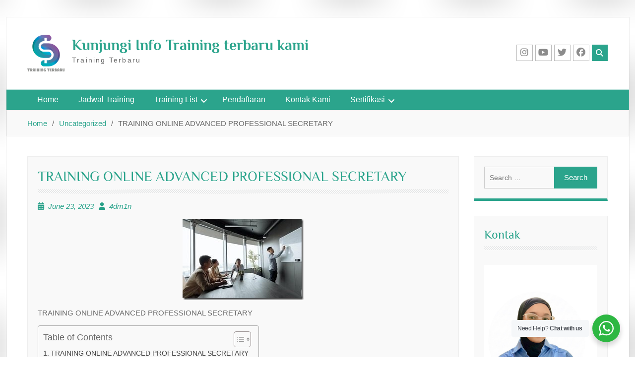

--- FILE ---
content_type: text/html; charset=UTF-8
request_url: https://trainingterbaru.com/training-online-advanced-professional-secretary/
body_size: 16128
content:
<!DOCTYPE html> <html lang="en-US" prefix="og: https://ogp.me/ns#"><head>
	    <meta charset="UTF-8">
    <meta name="viewport" content="width=device-width, initial-scale=1">
    <link rel="profile" href="http://gmpg.org/xfn/11">
    <link rel="pingback" href="https://trainingterbaru.com/xmlrpc.php">
    
	<style>img:is([sizes="auto" i], [sizes^="auto," i]) { contain-intrinsic-size: 3000px 1500px }</style>
	
<!-- Search Engine Optimization by Rank Math - https://rankmath.com/ -->
<title>TRAINING ONLINE ADVANCED PROFESSIONAL SECRETARY</title>
<meta name="description" content="TRAINING ONLINE ADVANCED PROFESSIONAL SECRETARY bisa zoom, online / tatap muka, offline | WA 0813 8043 7616 (1 orang bisa running)"/>
<meta name="robots" content="follow, index, max-snippet:-1, max-video-preview:-1, max-image-preview:large"/>
<link rel="canonical" href="https://trainingterbaru.com/training-online-advanced-professional-secretary/" />
<meta property="og:locale" content="en_US" />
<meta property="og:type" content="article" />
<meta property="og:title" content="TRAINING ONLINE ADVANCED PROFESSIONAL SECRETARY" />
<meta property="og:description" content="TRAINING ONLINE ADVANCED PROFESSIONAL SECRETARY bisa zoom, online / tatap muka, offline | WA 0813 8043 7616 (1 orang bisa running)" />
<meta property="og:url" content="https://trainingterbaru.com/training-online-advanced-professional-secretary/" />
<meta property="og:site_name" content="Kunjungi Info Training terbaru kami" />
<meta property="article:tag" content="diklat Memahami peran dan fungsi sekretaris profesional murah" />
<meta property="article:tag" content="pelatihan Advanced Professional Secretary fixed running" />
<meta property="article:tag" content="pelatihan Advanced Professional Secretary online zoom" />
<meta property="article:tag" content="Pelatihan tentang Professional image dan Customer service tatap muka" />
<meta property="article:tag" content="training Advanced Professional Secretary jakarta" />
<meta property="article:tag" content="training Advanced Professional Secretary webinar murah" />
<meta property="article:tag" content="training Memahami peran dan fungsi sekretaris profesional surabaya" />
<meta property="article:tag" content="training Menjadi Sekretaris handal jogja" />
<meta property="article:tag" content="training Menjadi Sekretaris handal online zoom" />
<meta property="article:tag" content="training Sekretaris bandung" />
<meta property="article:tag" content="training Sekretaris murah" />
<meta property="article:section" content="Uncategorized" />
<meta property="article:published_time" content="2023-06-23T08:36:59+07:00" />
<meta name="twitter:card" content="summary_large_image" />
<meta name="twitter:title" content="TRAINING ONLINE ADVANCED PROFESSIONAL SECRETARY" />
<meta name="twitter:description" content="TRAINING ONLINE ADVANCED PROFESSIONAL SECRETARY bisa zoom, online / tatap muka, offline | WA 0813 8043 7616 (1 orang bisa running)" />
<meta name="twitter:label1" content="Written by" />
<meta name="twitter:data1" content="4dm1n" />
<meta name="twitter:label2" content="Time to read" />
<meta name="twitter:data2" content="3 minutes" />
<script type="application/ld+json" class="rank-math-schema">{"@context":"https://schema.org","@graph":[{"@type":["Person","Organization"],"@id":"https://trainingterbaru.com/#person","name":"Kunjungi Info Training terbaru kami","logo":{"@type":"ImageObject","@id":"https://trainingterbaru.com/#logo","url":"https://trainingterbaru.com/wp-content/uploads/2019/04/Training-Terbaru-web-1-1.png","contentUrl":"https://trainingterbaru.com/wp-content/uploads/2019/04/Training-Terbaru-web-1-1.png","caption":"Kunjungi Info Training terbaru kami","inLanguage":"en-US","width":"75","height":"74"},"image":{"@type":"ImageObject","@id":"https://trainingterbaru.com/#logo","url":"https://trainingterbaru.com/wp-content/uploads/2019/04/Training-Terbaru-web-1-1.png","contentUrl":"https://trainingterbaru.com/wp-content/uploads/2019/04/Training-Terbaru-web-1-1.png","caption":"Kunjungi Info Training terbaru kami","inLanguage":"en-US","width":"75","height":"74"}},{"@type":"WebSite","@id":"https://trainingterbaru.com/#website","url":"https://trainingterbaru.com","name":"Kunjungi Info Training terbaru kami","publisher":{"@id":"https://trainingterbaru.com/#person"},"inLanguage":"en-US"},{"@type":"ImageObject","@id":"https://trainingterbaru.com/wp-content/uploads/2022/10/training_thumb-319.jpg","url":"https://trainingterbaru.com/wp-content/uploads/2022/10/training_thumb-319.jpg","width":"244","height":"164","inLanguage":"en-US"},{"@type":"WebPage","@id":"https://trainingterbaru.com/training-online-advanced-professional-secretary/#webpage","url":"https://trainingterbaru.com/training-online-advanced-professional-secretary/","name":"TRAINING ONLINE ADVANCED PROFESSIONAL SECRETARY","datePublished":"2023-06-23T08:36:59+07:00","dateModified":"2023-06-23T08:36:59+07:00","isPartOf":{"@id":"https://trainingterbaru.com/#website"},"primaryImageOfPage":{"@id":"https://trainingterbaru.com/wp-content/uploads/2022/10/training_thumb-319.jpg"},"inLanguage":"en-US"},{"@type":"Person","@id":"https://trainingterbaru.com/author/4dm1n/","name":"4dm1n","url":"https://trainingterbaru.com/author/4dm1n/","image":{"@type":"ImageObject","@id":"https://secure.gravatar.com/avatar/55530a7e8062ad7cb1da035cd3dc34cbcd2dedfe312d95bb7050f5c9769a4648?s=96&amp;d=mm&amp;r=g","url":"https://secure.gravatar.com/avatar/55530a7e8062ad7cb1da035cd3dc34cbcd2dedfe312d95bb7050f5c9769a4648?s=96&amp;d=mm&amp;r=g","caption":"4dm1n","inLanguage":"en-US"}},{"@type":"BlogPosting","headline":"TRAINING ONLINE ADVANCED PROFESSIONAL SECRETARY","keywords":"TRAINING ONLINE ADVANCED PROFESSIONAL SECRETARY","datePublished":"2023-06-23T08:36:59+07:00","dateModified":"2023-06-23T08:36:59+07:00","author":{"@id":"https://trainingterbaru.com/author/4dm1n/","name":"4dm1n"},"publisher":{"@id":"https://trainingterbaru.com/#person"},"description":"TRAINING ONLINE ADVANCED PROFESSIONAL SECRETARY bisa zoom, online / tatap muka, offline | WA 0813 8043 7616 (1 orang bisa running)","name":"TRAINING ONLINE ADVANCED PROFESSIONAL SECRETARY","@id":"https://trainingterbaru.com/training-online-advanced-professional-secretary/#richSnippet","isPartOf":{"@id":"https://trainingterbaru.com/training-online-advanced-professional-secretary/#webpage"},"image":{"@id":"https://trainingterbaru.com/wp-content/uploads/2022/10/training_thumb-319.jpg"},"inLanguage":"en-US","mainEntityOfPage":{"@id":"https://trainingterbaru.com/training-online-advanced-professional-secretary/#webpage"}}]}</script>
<!-- /Rank Math WordPress SEO plugin -->

<link rel='dns-prefetch' href='//www.googletagmanager.com' />
<link rel="alternate" type="application/rss+xml" title="Kunjungi Info Training terbaru kami &raquo; Feed" href="https://trainingterbaru.com/feed/" />
<script type="text/javascript">
/* <![CDATA[ */
window._wpemojiSettings = {"baseUrl":"https:\/\/s.w.org\/images\/core\/emoji\/16.0.1\/72x72\/","ext":".png","svgUrl":"https:\/\/s.w.org\/images\/core\/emoji\/16.0.1\/svg\/","svgExt":".svg","source":{"concatemoji":"https:\/\/trainingterbaru.com\/wp-includes\/js\/wp-emoji-release.min.js?ver=6.8.3"}};
/*! This file is auto-generated */
!function(s,n){var o,i,e;function c(e){try{var t={supportTests:e,timestamp:(new Date).valueOf()};sessionStorage.setItem(o,JSON.stringify(t))}catch(e){}}function p(e,t,n){e.clearRect(0,0,e.canvas.width,e.canvas.height),e.fillText(t,0,0);var t=new Uint32Array(e.getImageData(0,0,e.canvas.width,e.canvas.height).data),a=(e.clearRect(0,0,e.canvas.width,e.canvas.height),e.fillText(n,0,0),new Uint32Array(e.getImageData(0,0,e.canvas.width,e.canvas.height).data));return t.every(function(e,t){return e===a[t]})}function u(e,t){e.clearRect(0,0,e.canvas.width,e.canvas.height),e.fillText(t,0,0);for(var n=e.getImageData(16,16,1,1),a=0;a<n.data.length;a++)if(0!==n.data[a])return!1;return!0}function f(e,t,n,a){switch(t){case"flag":return n(e,"\ud83c\udff3\ufe0f\u200d\u26a7\ufe0f","\ud83c\udff3\ufe0f\u200b\u26a7\ufe0f")?!1:!n(e,"\ud83c\udde8\ud83c\uddf6","\ud83c\udde8\u200b\ud83c\uddf6")&&!n(e,"\ud83c\udff4\udb40\udc67\udb40\udc62\udb40\udc65\udb40\udc6e\udb40\udc67\udb40\udc7f","\ud83c\udff4\u200b\udb40\udc67\u200b\udb40\udc62\u200b\udb40\udc65\u200b\udb40\udc6e\u200b\udb40\udc67\u200b\udb40\udc7f");case"emoji":return!a(e,"\ud83e\udedf")}return!1}function g(e,t,n,a){var r="undefined"!=typeof WorkerGlobalScope&&self instanceof WorkerGlobalScope?new OffscreenCanvas(300,150):s.createElement("canvas"),o=r.getContext("2d",{willReadFrequently:!0}),i=(o.textBaseline="top",o.font="600 32px Arial",{});return e.forEach(function(e){i[e]=t(o,e,n,a)}),i}function t(e){var t=s.createElement("script");t.src=e,t.defer=!0,s.head.appendChild(t)}"undefined"!=typeof Promise&&(o="wpEmojiSettingsSupports",i=["flag","emoji"],n.supports={everything:!0,everythingExceptFlag:!0},e=new Promise(function(e){s.addEventListener("DOMContentLoaded",e,{once:!0})}),new Promise(function(t){var n=function(){try{var e=JSON.parse(sessionStorage.getItem(o));if("object"==typeof e&&"number"==typeof e.timestamp&&(new Date).valueOf()<e.timestamp+604800&&"object"==typeof e.supportTests)return e.supportTests}catch(e){}return null}();if(!n){if("undefined"!=typeof Worker&&"undefined"!=typeof OffscreenCanvas&&"undefined"!=typeof URL&&URL.createObjectURL&&"undefined"!=typeof Blob)try{var e="postMessage("+g.toString()+"("+[JSON.stringify(i),f.toString(),p.toString(),u.toString()].join(",")+"));",a=new Blob([e],{type:"text/javascript"}),r=new Worker(URL.createObjectURL(a),{name:"wpTestEmojiSupports"});return void(r.onmessage=function(e){c(n=e.data),r.terminate(),t(n)})}catch(e){}c(n=g(i,f,p,u))}t(n)}).then(function(e){for(var t in e)n.supports[t]=e[t],n.supports.everything=n.supports.everything&&n.supports[t],"flag"!==t&&(n.supports.everythingExceptFlag=n.supports.everythingExceptFlag&&n.supports[t]);n.supports.everythingExceptFlag=n.supports.everythingExceptFlag&&!n.supports.flag,n.DOMReady=!1,n.readyCallback=function(){n.DOMReady=!0}}).then(function(){return e}).then(function(){var e;n.supports.everything||(n.readyCallback(),(e=n.source||{}).concatemoji?t(e.concatemoji):e.wpemoji&&e.twemoji&&(t(e.twemoji),t(e.wpemoji)))}))}((window,document),window._wpemojiSettings);
/* ]]> */
</script>
<style id='wp-emoji-styles-inline-css' type='text/css'>

	img.wp-smiley, img.emoji {
		display: inline !important;
		border: none !important;
		box-shadow: none !important;
		height: 1em !important;
		width: 1em !important;
		margin: 0 0.07em !important;
		vertical-align: -0.1em !important;
		background: none !important;
		padding: 0 !important;
	}
</style>
<link rel='stylesheet' id='wp-block-library-css' href='https://trainingterbaru.com/wp-includes/css/dist/block-library/style.min.css?ver=6.8.3' type='text/css' media='all' />
<style id='wp-block-library-theme-inline-css' type='text/css'>
.wp-block-audio :where(figcaption){color:#555;font-size:13px;text-align:center}.is-dark-theme .wp-block-audio :where(figcaption){color:#ffffffa6}.wp-block-audio{margin:0 0 1em}.wp-block-code{border:1px solid #ccc;border-radius:4px;font-family:Menlo,Consolas,monaco,monospace;padding:.8em 1em}.wp-block-embed :where(figcaption){color:#555;font-size:13px;text-align:center}.is-dark-theme .wp-block-embed :where(figcaption){color:#ffffffa6}.wp-block-embed{margin:0 0 1em}.blocks-gallery-caption{color:#555;font-size:13px;text-align:center}.is-dark-theme .blocks-gallery-caption{color:#ffffffa6}:root :where(.wp-block-image figcaption){color:#555;font-size:13px;text-align:center}.is-dark-theme :root :where(.wp-block-image figcaption){color:#ffffffa6}.wp-block-image{margin:0 0 1em}.wp-block-pullquote{border-bottom:4px solid;border-top:4px solid;color:currentColor;margin-bottom:1.75em}.wp-block-pullquote cite,.wp-block-pullquote footer,.wp-block-pullquote__citation{color:currentColor;font-size:.8125em;font-style:normal;text-transform:uppercase}.wp-block-quote{border-left:.25em solid;margin:0 0 1.75em;padding-left:1em}.wp-block-quote cite,.wp-block-quote footer{color:currentColor;font-size:.8125em;font-style:normal;position:relative}.wp-block-quote:where(.has-text-align-right){border-left:none;border-right:.25em solid;padding-left:0;padding-right:1em}.wp-block-quote:where(.has-text-align-center){border:none;padding-left:0}.wp-block-quote.is-large,.wp-block-quote.is-style-large,.wp-block-quote:where(.is-style-plain){border:none}.wp-block-search .wp-block-search__label{font-weight:700}.wp-block-search__button{border:1px solid #ccc;padding:.375em .625em}:where(.wp-block-group.has-background){padding:1.25em 2.375em}.wp-block-separator.has-css-opacity{opacity:.4}.wp-block-separator{border:none;border-bottom:2px solid;margin-left:auto;margin-right:auto}.wp-block-separator.has-alpha-channel-opacity{opacity:1}.wp-block-separator:not(.is-style-wide):not(.is-style-dots){width:100px}.wp-block-separator.has-background:not(.is-style-dots){border-bottom:none;height:1px}.wp-block-separator.has-background:not(.is-style-wide):not(.is-style-dots){height:2px}.wp-block-table{margin:0 0 1em}.wp-block-table td,.wp-block-table th{word-break:normal}.wp-block-table :where(figcaption){color:#555;font-size:13px;text-align:center}.is-dark-theme .wp-block-table :where(figcaption){color:#ffffffa6}.wp-block-video :where(figcaption){color:#555;font-size:13px;text-align:center}.is-dark-theme .wp-block-video :where(figcaption){color:#ffffffa6}.wp-block-video{margin:0 0 1em}:root :where(.wp-block-template-part.has-background){margin-bottom:0;margin-top:0;padding:1.25em 2.375em}
</style>
<style id='classic-theme-styles-inline-css' type='text/css'>
/*! This file is auto-generated */
.wp-block-button__link{color:#fff;background-color:#32373c;border-radius:9999px;box-shadow:none;text-decoration:none;padding:calc(.667em + 2px) calc(1.333em + 2px);font-size:1.125em}.wp-block-file__button{background:#32373c;color:#fff;text-decoration:none}
</style>
<link rel='stylesheet' id='nta-css-popup-css' href='https://trainingterbaru.com/wp-content/plugins/wp-whatsapp/assets/dist/css/style.css?ver=6.8.3' type='text/css' media='all' />
<style id='global-styles-inline-css' type='text/css'>
:root{--wp--preset--aspect-ratio--square: 1;--wp--preset--aspect-ratio--4-3: 4/3;--wp--preset--aspect-ratio--3-4: 3/4;--wp--preset--aspect-ratio--3-2: 3/2;--wp--preset--aspect-ratio--2-3: 2/3;--wp--preset--aspect-ratio--16-9: 16/9;--wp--preset--aspect-ratio--9-16: 9/16;--wp--preset--color--black: #111111;--wp--preset--color--cyan-bluish-gray: #abb8c3;--wp--preset--color--white: #ffffff;--wp--preset--color--pale-pink: #f78da7;--wp--preset--color--vivid-red: #cf2e2e;--wp--preset--color--luminous-vivid-orange: #ff6900;--wp--preset--color--luminous-vivid-amber: #fcb900;--wp--preset--color--light-green-cyan: #7bdcb5;--wp--preset--color--vivid-green-cyan: #00d084;--wp--preset--color--pale-cyan-blue: #8ed1fc;--wp--preset--color--vivid-cyan-blue: #0693e3;--wp--preset--color--vivid-purple: #9b51e0;--wp--preset--color--gray: #f4f4f4;--wp--preset--color--blue: #21759b;--wp--preset--color--green: #2ba48c;--wp--preset--gradient--vivid-cyan-blue-to-vivid-purple: linear-gradient(135deg,rgba(6,147,227,1) 0%,rgb(155,81,224) 100%);--wp--preset--gradient--light-green-cyan-to-vivid-green-cyan: linear-gradient(135deg,rgb(122,220,180) 0%,rgb(0,208,130) 100%);--wp--preset--gradient--luminous-vivid-amber-to-luminous-vivid-orange: linear-gradient(135deg,rgba(252,185,0,1) 0%,rgba(255,105,0,1) 100%);--wp--preset--gradient--luminous-vivid-orange-to-vivid-red: linear-gradient(135deg,rgba(255,105,0,1) 0%,rgb(207,46,46) 100%);--wp--preset--gradient--very-light-gray-to-cyan-bluish-gray: linear-gradient(135deg,rgb(238,238,238) 0%,rgb(169,184,195) 100%);--wp--preset--gradient--cool-to-warm-spectrum: linear-gradient(135deg,rgb(74,234,220) 0%,rgb(151,120,209) 20%,rgb(207,42,186) 40%,rgb(238,44,130) 60%,rgb(251,105,98) 80%,rgb(254,248,76) 100%);--wp--preset--gradient--blush-light-purple: linear-gradient(135deg,rgb(255,206,236) 0%,rgb(152,150,240) 100%);--wp--preset--gradient--blush-bordeaux: linear-gradient(135deg,rgb(254,205,165) 0%,rgb(254,45,45) 50%,rgb(107,0,62) 100%);--wp--preset--gradient--luminous-dusk: linear-gradient(135deg,rgb(255,203,112) 0%,rgb(199,81,192) 50%,rgb(65,88,208) 100%);--wp--preset--gradient--pale-ocean: linear-gradient(135deg,rgb(255,245,203) 0%,rgb(182,227,212) 50%,rgb(51,167,181) 100%);--wp--preset--gradient--electric-grass: linear-gradient(135deg,rgb(202,248,128) 0%,rgb(113,206,126) 100%);--wp--preset--gradient--midnight: linear-gradient(135deg,rgb(2,3,129) 0%,rgb(40,116,252) 100%);--wp--preset--font-size--small: 14px;--wp--preset--font-size--medium: 20px;--wp--preset--font-size--large: 42px;--wp--preset--font-size--x-large: 42px;--wp--preset--font-size--normal: 18px;--wp--preset--font-size--huge: 54px;--wp--preset--spacing--20: 0.44rem;--wp--preset--spacing--30: 0.67rem;--wp--preset--spacing--40: 1rem;--wp--preset--spacing--50: 1.5rem;--wp--preset--spacing--60: 2.25rem;--wp--preset--spacing--70: 3.38rem;--wp--preset--spacing--80: 5.06rem;--wp--preset--shadow--natural: 6px 6px 9px rgba(0, 0, 0, 0.2);--wp--preset--shadow--deep: 12px 12px 50px rgba(0, 0, 0, 0.4);--wp--preset--shadow--sharp: 6px 6px 0px rgba(0, 0, 0, 0.2);--wp--preset--shadow--outlined: 6px 6px 0px -3px rgba(255, 255, 255, 1), 6px 6px rgba(0, 0, 0, 1);--wp--preset--shadow--crisp: 6px 6px 0px rgba(0, 0, 0, 1);}:where(.is-layout-flex){gap: 0.5em;}:where(.is-layout-grid){gap: 0.5em;}body .is-layout-flex{display: flex;}.is-layout-flex{flex-wrap: wrap;align-items: center;}.is-layout-flex > :is(*, div){margin: 0;}body .is-layout-grid{display: grid;}.is-layout-grid > :is(*, div){margin: 0;}:where(.wp-block-columns.is-layout-flex){gap: 2em;}:where(.wp-block-columns.is-layout-grid){gap: 2em;}:where(.wp-block-post-template.is-layout-flex){gap: 1.25em;}:where(.wp-block-post-template.is-layout-grid){gap: 1.25em;}.has-black-color{color: var(--wp--preset--color--black) !important;}.has-cyan-bluish-gray-color{color: var(--wp--preset--color--cyan-bluish-gray) !important;}.has-white-color{color: var(--wp--preset--color--white) !important;}.has-pale-pink-color{color: var(--wp--preset--color--pale-pink) !important;}.has-vivid-red-color{color: var(--wp--preset--color--vivid-red) !important;}.has-luminous-vivid-orange-color{color: var(--wp--preset--color--luminous-vivid-orange) !important;}.has-luminous-vivid-amber-color{color: var(--wp--preset--color--luminous-vivid-amber) !important;}.has-light-green-cyan-color{color: var(--wp--preset--color--light-green-cyan) !important;}.has-vivid-green-cyan-color{color: var(--wp--preset--color--vivid-green-cyan) !important;}.has-pale-cyan-blue-color{color: var(--wp--preset--color--pale-cyan-blue) !important;}.has-vivid-cyan-blue-color{color: var(--wp--preset--color--vivid-cyan-blue) !important;}.has-vivid-purple-color{color: var(--wp--preset--color--vivid-purple) !important;}.has-black-background-color{background-color: var(--wp--preset--color--black) !important;}.has-cyan-bluish-gray-background-color{background-color: var(--wp--preset--color--cyan-bluish-gray) !important;}.has-white-background-color{background-color: var(--wp--preset--color--white) !important;}.has-pale-pink-background-color{background-color: var(--wp--preset--color--pale-pink) !important;}.has-vivid-red-background-color{background-color: var(--wp--preset--color--vivid-red) !important;}.has-luminous-vivid-orange-background-color{background-color: var(--wp--preset--color--luminous-vivid-orange) !important;}.has-luminous-vivid-amber-background-color{background-color: var(--wp--preset--color--luminous-vivid-amber) !important;}.has-light-green-cyan-background-color{background-color: var(--wp--preset--color--light-green-cyan) !important;}.has-vivid-green-cyan-background-color{background-color: var(--wp--preset--color--vivid-green-cyan) !important;}.has-pale-cyan-blue-background-color{background-color: var(--wp--preset--color--pale-cyan-blue) !important;}.has-vivid-cyan-blue-background-color{background-color: var(--wp--preset--color--vivid-cyan-blue) !important;}.has-vivid-purple-background-color{background-color: var(--wp--preset--color--vivid-purple) !important;}.has-black-border-color{border-color: var(--wp--preset--color--black) !important;}.has-cyan-bluish-gray-border-color{border-color: var(--wp--preset--color--cyan-bluish-gray) !important;}.has-white-border-color{border-color: var(--wp--preset--color--white) !important;}.has-pale-pink-border-color{border-color: var(--wp--preset--color--pale-pink) !important;}.has-vivid-red-border-color{border-color: var(--wp--preset--color--vivid-red) !important;}.has-luminous-vivid-orange-border-color{border-color: var(--wp--preset--color--luminous-vivid-orange) !important;}.has-luminous-vivid-amber-border-color{border-color: var(--wp--preset--color--luminous-vivid-amber) !important;}.has-light-green-cyan-border-color{border-color: var(--wp--preset--color--light-green-cyan) !important;}.has-vivid-green-cyan-border-color{border-color: var(--wp--preset--color--vivid-green-cyan) !important;}.has-pale-cyan-blue-border-color{border-color: var(--wp--preset--color--pale-cyan-blue) !important;}.has-vivid-cyan-blue-border-color{border-color: var(--wp--preset--color--vivid-cyan-blue) !important;}.has-vivid-purple-border-color{border-color: var(--wp--preset--color--vivid-purple) !important;}.has-vivid-cyan-blue-to-vivid-purple-gradient-background{background: var(--wp--preset--gradient--vivid-cyan-blue-to-vivid-purple) !important;}.has-light-green-cyan-to-vivid-green-cyan-gradient-background{background: var(--wp--preset--gradient--light-green-cyan-to-vivid-green-cyan) !important;}.has-luminous-vivid-amber-to-luminous-vivid-orange-gradient-background{background: var(--wp--preset--gradient--luminous-vivid-amber-to-luminous-vivid-orange) !important;}.has-luminous-vivid-orange-to-vivid-red-gradient-background{background: var(--wp--preset--gradient--luminous-vivid-orange-to-vivid-red) !important;}.has-very-light-gray-to-cyan-bluish-gray-gradient-background{background: var(--wp--preset--gradient--very-light-gray-to-cyan-bluish-gray) !important;}.has-cool-to-warm-spectrum-gradient-background{background: var(--wp--preset--gradient--cool-to-warm-spectrum) !important;}.has-blush-light-purple-gradient-background{background: var(--wp--preset--gradient--blush-light-purple) !important;}.has-blush-bordeaux-gradient-background{background: var(--wp--preset--gradient--blush-bordeaux) !important;}.has-luminous-dusk-gradient-background{background: var(--wp--preset--gradient--luminous-dusk) !important;}.has-pale-ocean-gradient-background{background: var(--wp--preset--gradient--pale-ocean) !important;}.has-electric-grass-gradient-background{background: var(--wp--preset--gradient--electric-grass) !important;}.has-midnight-gradient-background{background: var(--wp--preset--gradient--midnight) !important;}.has-small-font-size{font-size: var(--wp--preset--font-size--small) !important;}.has-medium-font-size{font-size: var(--wp--preset--font-size--medium) !important;}.has-large-font-size{font-size: var(--wp--preset--font-size--large) !important;}.has-x-large-font-size{font-size: var(--wp--preset--font-size--x-large) !important;}
:where(.wp-block-post-template.is-layout-flex){gap: 1.25em;}:where(.wp-block-post-template.is-layout-grid){gap: 1.25em;}
:where(.wp-block-columns.is-layout-flex){gap: 2em;}:where(.wp-block-columns.is-layout-grid){gap: 2em;}
:root :where(.wp-block-pullquote){font-size: 1.5em;line-height: 1.6;}
</style>
<link rel='stylesheet' id='cforms2-css' href='https://trainingterbaru.com/wp-content/plugins/cforms2/styling/grey_blocks.css?ver=15.0.8' type='text/css' media='all' />
<link rel='stylesheet' id='ez-toc-css' href='https://trainingterbaru.com/wp-content/plugins/easy-table-of-contents/assets/css/screen.min.css?ver=2.0.76' type='text/css' media='all' />
<style id='ez-toc-inline-css' type='text/css'>
div#ez-toc-container .ez-toc-title {font-size: 120%;}div#ez-toc-container .ez-toc-title {font-weight: 500;}div#ez-toc-container ul li , div#ez-toc-container ul li a {font-size: 95%;}div#ez-toc-container ul li , div#ez-toc-container ul li a {font-weight: 500;}div#ez-toc-container nav ul ul li {font-size: 90%;}
.ez-toc-container-direction {direction: ltr;}.ez-toc-counter ul{counter-reset: item ;}.ez-toc-counter nav ul li a::before {content: counters(item, '.', decimal) '. ';display: inline-block;counter-increment: item;flex-grow: 0;flex-shrink: 0;margin-right: .2em; float: left; }.ez-toc-widget-direction {direction: ltr;}.ez-toc-widget-container ul{counter-reset: item ;}.ez-toc-widget-container nav ul li a::before {content: counters(item, '.', decimal) '. ';display: inline-block;counter-increment: item;flex-grow: 0;flex-shrink: 0;margin-right: .2em; float: left; }
</style>
<link rel='stylesheet' id='font-awesome-css' href='https://trainingterbaru.com/wp-content/themes/trade-line/third-party/font-awesome/css/all.min.css?ver=6.7.2' type='text/css' media='all' />
<link rel='stylesheet' id='trade-line-google-fonts-css' href='https://trainingterbaru.com/wp-content/fonts/34a326b872d4900bcbcd7ea5834d6379.css' type='text/css' media='all' />
<link rel='stylesheet' id='sidr-css' href='https://trainingterbaru.com/wp-content/themes/trade-line/third-party/sidr/css/jquery.sidr.dark.min.css?ver=2.2.1' type='text/css' media='all' />
<link rel='stylesheet' id='trade-line-style-css' href='https://trainingterbaru.com/wp-content/themes/trade-line/style.css?ver=20250806-82126' type='text/css' media='all' />
<link rel='stylesheet' id='trade-line-block-style-css' href='https://trainingterbaru.com/wp-content/themes/trade-line/css/blocks.css?ver=20250806-82126' type='text/css' media='all' />
<script type="text/javascript" src="https://trainingterbaru.com/wp-includes/js/jquery/jquery.min.js?ver=3.7.1" id="jquery-core-js"></script>
<script type="text/javascript" src="https://trainingterbaru.com/wp-includes/js/jquery/jquery-migrate.min.js?ver=3.4.1" id="jquery-migrate-js"></script>
<script type="text/javascript" id="cforms2-js-extra">
/* <![CDATA[ */
var cforms2_ajax = {"url":"https:\/\/trainingterbaru.com\/wp-admin\/admin-ajax.php","nonces":{"submitcform":"f47d0b049b"}};
/* ]]> */
</script>
<script type="text/javascript" src="https://trainingterbaru.com/wp-content/plugins/cforms2/js/cforms.js?ver=15.0.8" id="cforms2-js"></script>

<!-- Google tag (gtag.js) snippet added by Site Kit -->
<!-- Google Analytics snippet added by Site Kit -->
<script type="text/javascript" src="https://www.googletagmanager.com/gtag/js?id=GT-WR4L2GVB" id="google_gtagjs-js" async></script>
<script type="text/javascript" id="google_gtagjs-js-after">
/* <![CDATA[ */
window.dataLayer = window.dataLayer || [];function gtag(){dataLayer.push(arguments);}
gtag("set","linker",{"domains":["trainingterbaru.com"]});
gtag("js", new Date());
gtag("set", "developer_id.dZTNiMT", true);
gtag("config", "GT-WR4L2GVB");
 window._googlesitekit = window._googlesitekit || {}; window._googlesitekit.throttledEvents = []; window._googlesitekit.gtagEvent = (name, data) => { var key = JSON.stringify( { name, data } ); if ( !! window._googlesitekit.throttledEvents[ key ] ) { return; } window._googlesitekit.throttledEvents[ key ] = true; setTimeout( () => { delete window._googlesitekit.throttledEvents[ key ]; }, 5 ); gtag( "event", name, { ...data, event_source: "site-kit" } ); }; 
/* ]]> */
</script>
<link rel="https://api.w.org/" href="https://trainingterbaru.com/wp-json/" /><link rel="alternate" title="JSON" type="application/json" href="https://trainingterbaru.com/wp-json/wp/v2/posts/14956" /><link rel="EditURI" type="application/rsd+xml" title="RSD" href="https://trainingterbaru.com/xmlrpc.php?rsd" />
<meta name="generator" content="WordPress 6.8.3" />
<link rel='shortlink' href='https://trainingterbaru.com/?p=14956' />
<link rel="alternate" title="oEmbed (JSON)" type="application/json+oembed" href="https://trainingterbaru.com/wp-json/oembed/1.0/embed?url=https%3A%2F%2Ftrainingterbaru.com%2Ftraining-online-advanced-professional-secretary%2F" />
<link rel="alternate" title="oEmbed (XML)" type="text/xml+oembed" href="https://trainingterbaru.com/wp-json/oembed/1.0/embed?url=https%3A%2F%2Ftrainingterbaru.com%2Ftraining-online-advanced-professional-secretary%2F&#038;format=xml" />
<meta name="generator" content="Site Kit by Google 1.162.1" /><meta name="google-site-verification" content="JAskOfpfl3upcWJgVJf0lbwLyeWbWt7U_WIBUNusNxI"><style type="text/css" id="custom-background-css">
body.custom-background { background-image: url("https://trainingterbaru.com/wp-content/themes/trade-line/images/body-bg.png"); background-position: left top; background-size: auto; background-repeat: repeat; background-attachment: scroll; }
</style>
	<link rel="icon" href="https://trainingterbaru.com/wp-content/uploads/2019/04/Training-Terbaru-1-web-150x150.png" sizes="32x32" />
<link rel="icon" href="https://trainingterbaru.com/wp-content/uploads/2019/04/Training-Terbaru-1-web.png" sizes="192x192" />
<link rel="apple-touch-icon" href="https://trainingterbaru.com/wp-content/uploads/2019/04/Training-Terbaru-1-web.png" />
<meta name="msapplication-TileImage" content="https://trainingterbaru.com/wp-content/uploads/2019/04/Training-Terbaru-1-web.png" />
</head>

<body class="wp-singular post-template-default single single-post postid-14956 single-format-standard custom-background wp-custom-logo wp-embed-responsive wp-theme-trade-line site-layout-boxed global-layout-right-sidebar group-blog">

	
	    <div id="page" class="hfeed site">
    <a class="skip-link screen-reader-text" href="#content">Skip to content</a>		<a id="mobile-trigger" href="#mob-menu"><i class="fa fa-bars"></i></a>
		<div id="mob-menu">
			<ul id="menu-menu-utama" class="menu"><li id="menu-item-8542" class="menu-item menu-item-type-post_type menu-item-object-page menu-item-home menu-item-8542"><a href="https://trainingterbaru.com/">Home</a></li>
<li id="menu-item-6613" class="menu-item menu-item-type-post_type menu-item-object-page menu-item-6613"><a href="https://trainingterbaru.com/jadwal-training/">Jadwal Training</a></li>
<li id="menu-item-8479" class="menu-item menu-item-type-custom menu-item-object-custom menu-item-home menu-item-has-children menu-item-8479"><a href="http://trainingterbaru.com/">Training List</a>
<ul class="sub-menu">
	<li id="menu-item-8490" class="menu-item menu-item-type-taxonomy menu-item-object-category menu-item-8490"><a href="https://trainingterbaru.com/category/agro/">Agro</a></li>
	<li id="menu-item-8491" class="menu-item menu-item-type-taxonomy menu-item-object-category menu-item-8491"><a href="https://trainingterbaru.com/category/audit/">Audit</a></li>
	<li id="menu-item-8492" class="menu-item menu-item-type-taxonomy menu-item-object-category menu-item-8492"><a href="https://trainingterbaru.com/category/cargo/">Cargo</a></li>
	<li id="menu-item-8493" class="menu-item menu-item-type-taxonomy menu-item-object-category menu-item-8493"><a href="https://trainingterbaru.com/category/chemical/">Chemical</a></li>
	<li id="menu-item-8494" class="menu-item menu-item-type-taxonomy menu-item-object-category menu-item-8494"><a href="https://trainingterbaru.com/category/electrical/">Electrical</a></li>
	<li id="menu-item-8495" class="menu-item menu-item-type-taxonomy menu-item-object-category menu-item-8495"><a href="https://trainingterbaru.com/category/engineering/">Engineering</a></li>
	<li id="menu-item-8496" class="menu-item menu-item-type-taxonomy menu-item-object-category menu-item-8496"><a href="https://trainingterbaru.com/category/enterpreneurship/">Enterpreneurship</a></li>
	<li id="menu-item-8497" class="menu-item menu-item-type-taxonomy menu-item-object-category menu-item-8497"><a href="https://trainingterbaru.com/category/financial/">Financial</a></li>
	<li id="menu-item-8498" class="menu-item menu-item-type-taxonomy menu-item-object-category menu-item-8498"><a href="https://trainingterbaru.com/category/human-resource/">Human Resource</a></li>
	<li id="menu-item-8499" class="menu-item menu-item-type-taxonomy menu-item-object-category menu-item-8499"><a href="https://trainingterbaru.com/category/industrial/">Industrial</a></li>
	<li id="menu-item-8500" class="menu-item menu-item-type-taxonomy menu-item-object-category menu-item-8500"><a href="https://trainingterbaru.com/category/industry/">Industry</a></li>
	<li id="menu-item-8501" class="menu-item menu-item-type-taxonomy menu-item-object-category menu-item-8501"><a href="https://trainingterbaru.com/category/instansi-pemerintah/">Instansi Pemerintah</a></li>
	<li id="menu-item-8502" class="menu-item menu-item-type-taxonomy menu-item-object-category menu-item-8502"><a href="https://trainingterbaru.com/category/iso/">ISO</a></li>
	<li id="menu-item-8503" class="menu-item menu-item-type-taxonomy menu-item-object-category menu-item-8503"><a href="https://trainingterbaru.com/category/it/">IT</a></li>
	<li id="menu-item-8504" class="menu-item menu-item-type-taxonomy menu-item-object-category menu-item-8504"><a href="https://trainingterbaru.com/category/kesehatan/">Kesehatan</a></li>
	<li id="menu-item-8505" class="menu-item menu-item-type-taxonomy menu-item-object-category menu-item-8505"><a href="https://trainingterbaru.com/category/konstruksi/">Konstruksi</a></li>
	<li id="menu-item-8506" class="menu-item menu-item-type-taxonomy menu-item-object-category menu-item-8506"><a href="https://trainingterbaru.com/category/legal/">Legal</a></li>
	<li id="menu-item-8507" class="menu-item menu-item-type-taxonomy menu-item-object-category menu-item-8507"><a href="https://trainingterbaru.com/category/migas/">Migas</a></li>
	<li id="menu-item-8508" class="menu-item menu-item-type-taxonomy menu-item-object-category menu-item-8508"><a href="https://trainingterbaru.com/category/nirlaba/">Nirlaba</a></li>
	<li id="menu-item-8509" class="menu-item menu-item-type-taxonomy menu-item-object-category menu-item-8509"><a href="https://trainingterbaru.com/category/pendidikan/">Pendidikan</a></li>
	<li id="menu-item-8510" class="menu-item menu-item-type-taxonomy menu-item-object-category menu-item-8510"><a href="https://trainingterbaru.com/category/perbankan/">Perbankan</a></li>
	<li id="menu-item-8511" class="menu-item menu-item-type-taxonomy menu-item-object-category menu-item-8511"><a href="https://trainingterbaru.com/category/pertambangan/">Pertambangan</a></li>
	<li id="menu-item-8512" class="menu-item menu-item-type-taxonomy menu-item-object-category menu-item-8512"><a href="https://trainingterbaru.com/category/professional/">Professional</a></li>
	<li id="menu-item-8513" class="menu-item menu-item-type-taxonomy menu-item-object-category menu-item-8513"><a href="https://trainingterbaru.com/category/purnakarya/">Purnakarya</a></li>
	<li id="menu-item-8514" class="menu-item menu-item-type-taxonomy menu-item-object-category menu-item-has-children menu-item-8514"><a href="https://trainingterbaru.com/category/softskill/">Softskill</a>
	<ul class="sub-menu">
		<li id="menu-item-8515" class="menu-item menu-item-type-taxonomy menu-item-object-category menu-item-8515"><a href="https://trainingterbaru.com/category/softskill/leadership/">Leadership</a></li>
		<li id="menu-item-8516" class="menu-item menu-item-type-taxonomy menu-item-object-category menu-item-8516"><a href="https://trainingterbaru.com/category/softskill/manajemen/">Manajemen</a></li>
		<li id="menu-item-8517" class="menu-item menu-item-type-taxonomy menu-item-object-category menu-item-8517"><a href="https://trainingterbaru.com/category/softskill/negosiasi/">Negosiasi</a></li>
		<li id="menu-item-8518" class="menu-item menu-item-type-taxonomy menu-item-object-category menu-item-8518"><a href="https://trainingterbaru.com/category/team/">Team</a></li>
	</ul>
</li>
</ul>
</li>
<li id="menu-item-8538" class="menu-item menu-item-type-post_type menu-item-object-page menu-item-8538"><a href="https://trainingterbaru.com/pendaftaran-2/">Pendaftaran</a></li>
<li id="menu-item-8541" class="menu-item menu-item-type-post_type menu-item-object-page menu-item-8541"><a href="https://trainingterbaru.com/kontak-kami/">Kontak Kami</a></li>
<li id="menu-item-20777" class="menu-item menu-item-type-post_type menu-item-object-page menu-item-has-children menu-item-20777"><a href="https://trainingterbaru.com/sertifikasi/">Sertifikasi</a>
<ul class="sub-menu">
	<li id="menu-item-20778" class="menu-item menu-item-type-taxonomy menu-item-object-category menu-item-20778"><a href="https://trainingterbaru.com/category/sertifikasi-keselamatan/">Sertifikasi keselamatan</a></li>
	<li id="menu-item-20779" class="menu-item menu-item-type-taxonomy menu-item-object-category menu-item-20779"><a href="https://trainingterbaru.com/category/sertifikasi-profesional/">Sertifikasi Profesional.</a></li>
</ul>
</li>
</ul>		</div><!-- #mob-menu -->
		
    <header id="masthead" class="site-header" role="banner"><div class="container">		    <div class="site-branding">

    	<a href="https://trainingterbaru.com/" class="custom-logo-link" rel="home"><img width="75" height="74" src="https://trainingterbaru.com/wp-content/uploads/2019/04/Training-Terbaru-web-1-1.png" class="custom-logo" alt="Kunjungi Info Training terbaru kami" decoding="async" /></a>
						        <div id="site-identity">
			                          <p class="site-title"><a href="https://trainingterbaru.com/" rel="home">Kunjungi Info Training terbaru kami</a></p>
            			
			            <p class="site-description">Training Terbaru</p>
			        </div><!-- #site-identity -->
		
    </div><!-- .site-branding -->
    <div class="right-head">
    		    	<div class="search-box">
		    	<a href="#" class="search-icon" target="_self"><i class="fa fa-search"></i></a>
		    	<div class="search-box-wrap">
		    		<form role="search" method="get" class="search-form" action="https://trainingterbaru.com/">
				<label>
					<span class="screen-reader-text">Search for:</span>
					<input type="search" class="search-field" placeholder="Search &hellip;" value="" name="s" />
				</label>
				<input type="submit" class="search-submit" value="Search" />
			</form>		    	</div>
		    </div>
			    		    <div class="social-links">
    			<div class="widget trade_line_widget_social"><ul id="menu-sosial-media" class="menu"><li id="menu-item-5270" class="menu-item menu-item-type-custom menu-item-object-custom menu-item-5270"><a href="https://www.instagram.com/accounts/login/?hl=id"><span class="screen-reader-text">IG</span></a></li>
<li id="menu-item-5271" class="menu-item menu-item-type-custom menu-item-object-custom menu-item-5271"><a href="https://www.youtube.com/"><span class="screen-reader-text">Youtube</span></a></li>
<li id="menu-item-5272" class="menu-item menu-item-type-custom menu-item-object-custom menu-item-5272"><a href="https://twitter.com/login?lang=id"><span class="screen-reader-text">Twitter</span></a></li>
<li id="menu-item-5273" class="menu-item menu-item-type-custom menu-item-object-custom menu-item-5273"><a href="https://id-id.facebook.com/"><span class="screen-reader-text">Facebook</span></a></li>
</ul></div>		    </div>

    </div>
        </div><!-- .container --></header><!-- #masthead -->		    <div id="main-nav" class="clear-fix">
		        <div class="container">
		        <nav id="site-navigation" class="main-navigation" role="navigation">
		            <div class="wrap-menu-content">
						<div class="menu-menu-utama-container"><ul id="primary-menu" class="menu"><li class="menu-item menu-item-type-post_type menu-item-object-page menu-item-home menu-item-8542"><a href="https://trainingterbaru.com/">Home</a></li>
<li class="menu-item menu-item-type-post_type menu-item-object-page menu-item-6613"><a href="https://trainingterbaru.com/jadwal-training/">Jadwal Training</a></li>
<li class="menu-item menu-item-type-custom menu-item-object-custom menu-item-home menu-item-has-children menu-item-8479"><a href="http://trainingterbaru.com/">Training List</a>
<ul class="sub-menu">
	<li class="menu-item menu-item-type-taxonomy menu-item-object-category menu-item-8490"><a href="https://trainingterbaru.com/category/agro/">Agro</a></li>
	<li class="menu-item menu-item-type-taxonomy menu-item-object-category menu-item-8491"><a href="https://trainingterbaru.com/category/audit/">Audit</a></li>
	<li class="menu-item menu-item-type-taxonomy menu-item-object-category menu-item-8492"><a href="https://trainingterbaru.com/category/cargo/">Cargo</a></li>
	<li class="menu-item menu-item-type-taxonomy menu-item-object-category menu-item-8493"><a href="https://trainingterbaru.com/category/chemical/">Chemical</a></li>
	<li class="menu-item menu-item-type-taxonomy menu-item-object-category menu-item-8494"><a href="https://trainingterbaru.com/category/electrical/">Electrical</a></li>
	<li class="menu-item menu-item-type-taxonomy menu-item-object-category menu-item-8495"><a href="https://trainingterbaru.com/category/engineering/">Engineering</a></li>
	<li class="menu-item menu-item-type-taxonomy menu-item-object-category menu-item-8496"><a href="https://trainingterbaru.com/category/enterpreneurship/">Enterpreneurship</a></li>
	<li class="menu-item menu-item-type-taxonomy menu-item-object-category menu-item-8497"><a href="https://trainingterbaru.com/category/financial/">Financial</a></li>
	<li class="menu-item menu-item-type-taxonomy menu-item-object-category menu-item-8498"><a href="https://trainingterbaru.com/category/human-resource/">Human Resource</a></li>
	<li class="menu-item menu-item-type-taxonomy menu-item-object-category menu-item-8499"><a href="https://trainingterbaru.com/category/industrial/">Industrial</a></li>
	<li class="menu-item menu-item-type-taxonomy menu-item-object-category menu-item-8500"><a href="https://trainingterbaru.com/category/industry/">Industry</a></li>
	<li class="menu-item menu-item-type-taxonomy menu-item-object-category menu-item-8501"><a href="https://trainingterbaru.com/category/instansi-pemerintah/">Instansi Pemerintah</a></li>
	<li class="menu-item menu-item-type-taxonomy menu-item-object-category menu-item-8502"><a href="https://trainingterbaru.com/category/iso/">ISO</a></li>
	<li class="menu-item menu-item-type-taxonomy menu-item-object-category menu-item-8503"><a href="https://trainingterbaru.com/category/it/">IT</a></li>
	<li class="menu-item menu-item-type-taxonomy menu-item-object-category menu-item-8504"><a href="https://trainingterbaru.com/category/kesehatan/">Kesehatan</a></li>
	<li class="menu-item menu-item-type-taxonomy menu-item-object-category menu-item-8505"><a href="https://trainingterbaru.com/category/konstruksi/">Konstruksi</a></li>
	<li class="menu-item menu-item-type-taxonomy menu-item-object-category menu-item-8506"><a href="https://trainingterbaru.com/category/legal/">Legal</a></li>
	<li class="menu-item menu-item-type-taxonomy menu-item-object-category menu-item-8507"><a href="https://trainingterbaru.com/category/migas/">Migas</a></li>
	<li class="menu-item menu-item-type-taxonomy menu-item-object-category menu-item-8508"><a href="https://trainingterbaru.com/category/nirlaba/">Nirlaba</a></li>
	<li class="menu-item menu-item-type-taxonomy menu-item-object-category menu-item-8509"><a href="https://trainingterbaru.com/category/pendidikan/">Pendidikan</a></li>
	<li class="menu-item menu-item-type-taxonomy menu-item-object-category menu-item-8510"><a href="https://trainingterbaru.com/category/perbankan/">Perbankan</a></li>
	<li class="menu-item menu-item-type-taxonomy menu-item-object-category menu-item-8511"><a href="https://trainingterbaru.com/category/pertambangan/">Pertambangan</a></li>
	<li class="menu-item menu-item-type-taxonomy menu-item-object-category menu-item-8512"><a href="https://trainingterbaru.com/category/professional/">Professional</a></li>
	<li class="menu-item menu-item-type-taxonomy menu-item-object-category menu-item-8513"><a href="https://trainingterbaru.com/category/purnakarya/">Purnakarya</a></li>
	<li class="menu-item menu-item-type-taxonomy menu-item-object-category menu-item-has-children menu-item-8514"><a href="https://trainingterbaru.com/category/softskill/">Softskill</a>
	<ul class="sub-menu">
		<li class="menu-item menu-item-type-taxonomy menu-item-object-category menu-item-8515"><a href="https://trainingterbaru.com/category/softskill/leadership/">Leadership</a></li>
		<li class="menu-item menu-item-type-taxonomy menu-item-object-category menu-item-8516"><a href="https://trainingterbaru.com/category/softskill/manajemen/">Manajemen</a></li>
		<li class="menu-item menu-item-type-taxonomy menu-item-object-category menu-item-8517"><a href="https://trainingterbaru.com/category/softskill/negosiasi/">Negosiasi</a></li>
		<li class="menu-item menu-item-type-taxonomy menu-item-object-category menu-item-8518"><a href="https://trainingterbaru.com/category/team/">Team</a></li>
	</ul>
</li>
</ul>
</li>
<li class="menu-item menu-item-type-post_type menu-item-object-page menu-item-8538"><a href="https://trainingterbaru.com/pendaftaran-2/">Pendaftaran</a></li>
<li class="menu-item menu-item-type-post_type menu-item-object-page menu-item-8541"><a href="https://trainingterbaru.com/kontak-kami/">Kontak Kami</a></li>
<li class="menu-item menu-item-type-post_type menu-item-object-page menu-item-has-children menu-item-20777"><a href="https://trainingterbaru.com/sertifikasi/">Sertifikasi</a>
<ul class="sub-menu">
	<li class="menu-item menu-item-type-taxonomy menu-item-object-category menu-item-20778"><a href="https://trainingterbaru.com/category/sertifikasi-keselamatan/">Sertifikasi keselamatan</a></li>
	<li class="menu-item menu-item-type-taxonomy menu-item-object-category menu-item-20779"><a href="https://trainingterbaru.com/category/sertifikasi-profesional/">Sertifikasi Profesional.</a></li>
</ul>
</li>
</ul></div>		            </div><!-- .menu-content -->
		        </nav><!-- #site-navigation -->
		       </div> <!-- .container -->
		    </div> <!-- #main-nav -->
    
	<div id="breadcrumb"><div class="container"><div role="navigation" aria-label="Breadcrumbs" class="breadcrumb-trail breadcrumbs" itemprop="breadcrumb"><ul class="trail-items" itemscope itemtype="http://schema.org/BreadcrumbList"><meta name="numberOfItems" content="3" /><meta name="itemListOrder" content="Ascending" /><li itemprop="itemListElement" itemscope itemtype="http://schema.org/ListItem" class="trail-item trail-begin"><a href="https://trainingterbaru.com" rel="home"><span itemprop="name">Home</span></a><meta itemprop="position" content="1" /></li><li itemprop="itemListElement" itemscope itemtype="http://schema.org/ListItem" class="trail-item"><a href="https://trainingterbaru.com/category/uncategorized/"><span itemprop="name">Uncategorized</span></a><meta itemprop="position" content="2" /></li><li itemprop="itemListElement" itemscope itemtype="http://schema.org/ListItem" class="trail-item trail-end"><span itemprop="name">TRAINING ONLINE ADVANCED PROFESSIONAL SECRETARY</span><meta itemprop="position" content="3" /></li></ul></div></div><!-- .container --></div><!-- #breadcrumb --><div id="content" class="site-content"><div class="container"><div class="inner-wrapper">    
	<div id="primary" class="content-area">
		<main id="main" class="site-main" role="main">

		
			
<article id="post-14956" class="post-14956 post type-post status-publish format-standard has-post-thumbnail hentry category-uncategorized tag-diklat-memahami-peran-dan-fungsi-sekretaris-profesional-murah tag-pelatihan-advanced-professional-secretary-fixed-running tag-pelatihan-advanced-professional-secretary-online-zoom tag-pelatihan-tentang-professional-image-dan-customer-service-tatap-muka tag-training-advanced-professional-secretary-jakarta tag-training-advanced-professional-secretary-webinar-murah tag-training-memahami-peran-dan-fungsi-sekretaris-profesional-surabaya tag-training-menjadi-sekretaris-handal-jogja tag-training-menjadi-sekretaris-handal-online-zoom tag-training-sekretaris-bandung tag-training-sekretaris-murah">
	<header class="entry-header">
		<h1 class="entry-title">TRAINING ONLINE ADVANCED PROFESSIONAL SECRETARY</h1>
		<div class="entry-meta">
			<span class="posted-on"><a href="https://trainingterbaru.com/training-online-advanced-professional-secretary/" rel="bookmark"><time class="entry-date published" datetime="2023-06-23T08:36:59+07:00">June 23, 2023</time><time class="updated" datetime="2023-01-03T07:08:55+07:00">January 3, 2023</time></a></span><span class="byline"> <span class="author vcard"><a class="url fn n" href="https://trainingterbaru.com/author/4dm1n/">4dm1n</a></span></span>		</div><!-- .entry-meta -->
	</header><!-- .entry-header -->

	<div class="entry-content">
    <img width="244" height="164" src="https://trainingterbaru.com/wp-content/uploads/2022/10/training_thumb-319.jpg" class="aligncenter wp-post-image" alt="" decoding="async" />		<p>TRAINING ONLINE ADVANCED PROFESSIONAL SECRETARY</p>
<div id="ez-toc-container" class="ez-toc-v2_0_76 counter-hierarchy ez-toc-counter ez-toc-grey ez-toc-container-direction">
<div class="ez-toc-title-container">
<p class="ez-toc-title" style="cursor:inherit">Table of Contents</p>
<span class="ez-toc-title-toggle"><a href="#" class="ez-toc-pull-right ez-toc-btn ez-toc-btn-xs ez-toc-btn-default ez-toc-toggle" aria-label="Toggle Table of Content"><span class="ez-toc-js-icon-con"><span class=""><span class="eztoc-hide" style="display:none;">Toggle</span><span class="ez-toc-icon-toggle-span"><svg style="fill: #999;color:#999" xmlns="http://www.w3.org/2000/svg" class="list-377408" width="20px" height="20px" viewBox="0 0 24 24" fill="none"><path d="M6 6H4v2h2V6zm14 0H8v2h12V6zM4 11h2v2H4v-2zm16 0H8v2h12v-2zM4 16h2v2H4v-2zm16 0H8v2h12v-2z" fill="currentColor"></path></svg><svg style="fill: #999;color:#999" class="arrow-unsorted-368013" xmlns="http://www.w3.org/2000/svg" width="10px" height="10px" viewBox="0 0 24 24" version="1.2" baseProfile="tiny"><path d="M18.2 9.3l-6.2-6.3-6.2 6.3c-.2.2-.3.4-.3.7s.1.5.3.7c.2.2.4.3.7.3h11c.3 0 .5-.1.7-.3.2-.2.3-.5.3-.7s-.1-.5-.3-.7zM5.8 14.7l6.2 6.3 6.2-6.3c.2-.2.3-.5.3-.7s-.1-.5-.3-.7c-.2-.2-.4-.3-.7-.3h-11c-.3 0-.5.1-.7.3-.2.2-.3.5-.3.7s.1.5.3.7z"/></svg></span></span></span></a></span></div>
<nav><ul class='ez-toc-list ez-toc-list-level-1 ' ><li class='ez-toc-page-1 ez-toc-heading-level-2'><a class="ez-toc-link ez-toc-heading-1" href="#TRAINING_ONLINE_ADVANCED_PROFESSIONAL_SECRETARY" >TRAINING ONLINE ADVANCED PROFESSIONAL SECRETARY</a><ul class='ez-toc-list-level-3' ><li class='ez-toc-heading-level-3'><a class="ez-toc-link ez-toc-heading-2" href="#Jadwal_Pelatihan_trainingterbaru_Tahun_2026" >Jadwal Pelatihan trainingterbaru Tahun 2026 :</a></li><li class='ez-toc-page-1 ez-toc-heading-level-3'><a class="ez-toc-link ez-toc-heading-3" href="#Lokasi_training_akuntansi_untuk_migas_terbaru" >Lokasi : training akuntansi untuk migas terbaru</a></li><li class='ez-toc-page-1 ez-toc-heading-level-3'><a class="ez-toc-link ez-toc-heading-4" href="#Fasilitas_Pelatihan_Training_Terbaru" >Fasilitas Pelatihan Training Terbaru :</a></li></ul></li></ul></nav></div>
<h2><span class="ez-toc-section" id="TRAINING_ONLINE_ADVANCED_PROFESSIONAL_SECRETARY"></span>TRAINING ONLINE ADVANCED PROFESSIONAL SECRETARY<span class="ez-toc-section-end"></span></h2>
<p><a href="https://trainingterbaru.com/wp-content/uploads/2022/10/training-69.jpg"><img decoding="async" style="display: inline; background-image: none;" title="training" src="https://trainingterbaru.com/wp-content/uploads/2022/10/training_thumb-69.jpg" alt="training" width="244" height="164" border="0" /></a></p>
<p>DESKRIPSI TRAINING WEBINAR MENJADI SEKRETARIS HANDAL</p>
<p>Professional Secretary Advanced Training akan membekali para sekretaris mengenai citra profesional dalam hal penampilan, sikap, kepribadian, kemampuan berkomunikasi interpersonal baik lisan maupun tulisan (dalam bahasa Inggris), serta kemampuan reception skill dan table manners.</p>
<p>Menimbang cukup kompleknya materi pelatihan Advanced Professional Secretary ini bagi peserta, dibutuhkan training provider yang berpengalaman di bidangnya agar tidak membuat peserta tidak menjadi cepat bosan dan jenuh dalam mendalami bidang teknik ini.</p>
<p>TUJUAN TRAINING MEMAHAMI PERAN DAN FUNGSI SEKRETARIS PROFESIONAL UNTUK PRAKERJA</p>
<p>1. Memahami peran dan fungsi sekretaris profesional adalam era global.</p>
<p>2. Memiliki citra profesional sebagai sekretaris.</p>
<p>3. Mampu melakukan prosedur administrasi kantor (telpon, fax, email dan sebagainya).</p>
<p>4. Memiliki kemampuan pelayanan pelanggan dan table manners.</p>
<p>Dengan mengikuti pelatihan Advanced Professional Secretary Peserta dapat berbagi pengetahuan / sharing knowledge mengenai Advanced Professional Secretary dengan peserta dari perusahaan lain yang bergerak di bidang Advanced Professional Secretary</p>
<p>MATERI <b>pelatihan Menjadi Sekretaris handal online Zoom</b></p>
<p>* The secretarial profession in the global era,</p>
<p>* Professional image of a secretary,</p>
<p>* Interpersonal communication in English (oral and written),</p>
<p>* Receiving and handling telephone call in English,</p>
<p>* Case Study,</p>
<p>* Administrative office procedures,</p>
<p>* Filing techniques,</p>
<p>* Case simulation,</p>
<p>* Customer service skill,</p>
<p>* Personal development: formulating a personal action plan,</p>
<p>* Table manners in practice,</p>
<p>* Studi Kasus / Praktek pemecahan masalah Advanced Professional Secretary</p>
<p>METODE <i>pelatihan Memahami peran dan fungsi sekretaris profesional online Zoom</i></p>
<p>Metode Training Advanced Professional Secretary dapat menggunakan fasilitas training zoom atau training online, dan bisa juga training offline atau training tatap muka.</p>
<p>INSTRUKTUR <u>pelatihan Sekretaris online Zoom</u></p>
<p>Instruktur yang mengajar pelatihan Advanced Professional Secretary ini adalah instruktur yang berkompeten di bidang Advanced Professional Secretary baik dari kalangan akademisi maupun praktisi.</p>
<p>PESERTA</p>
<p>Peserta yang dapat mengikuti training Advanced Professional Secretary ini adalah staff sdm atau karyawan yang ingin mendalami bidang Advanced Professional Secretary</p>
<p>Karena kompleksnya pelatihan ini, maka dibutuhkan pendalaman yang lebih komprehensif melalui sebuah training. Dan menjadi sebuah kebutuhan akan training provider yang berpengalaman di bidangnya agar tidak membuat peserta menjadi cepat bosan dan jenuh.</p>
<h3><span class="ez-toc-section" id="Jadwal_Pelatihan_trainingterbaru_Tahun_2026"></span>Jadwal Pelatihan trainingterbaru Tahun 2026 :<span class="ez-toc-section-end"></span></h3>
<ul>
<li><strong>Batch 1 : 7 – 8 Januari 2026</strong></li>
<li><strong>Batch 2 : 11 – 12 Februari 2026</strong></li>
<li><strong>Batch 3 : 4 – 5 Maret 2026</strong></li>
<li><strong>Batch 4 : 8 – 9 April 2026</strong></li>
<li><strong>Batch 5 : 6 – 7 Mei 2026</strong></li>
<li><strong>Batch 6 : 10 – 11 Juni 2026</strong></li>
<li><strong>Batch 7 : 8 – 9 Juli 2026</strong></li>
<li><strong>Batch 8 : 5 – 6 Agustus 2026</strong></li>
<li><strong>Batch 9 : 9 – 10 September 2026</strong></li>
<li><strong>Batch 10 : 14 – 15 Oktober 2026</strong></li>
<li><strong>Batch 11 : 4 – 5 November 2026</strong></li>
<li><strong>Batch 12 : 2 – 3 Desember 2026</strong></li>
</ul>
<p><strong><em>Catatan : </em></strong><em>Jadwal dapat menyesuaikan dengan kebutuhan anda dengan catatan kuota peserta minimum 2 (dua) peserta terpenuhi. <u>training accounting, taxation and auditing at coal for oil and gas industry terupdate</u></em></p>
<p><strong>Biaya dan Lokasi Pelatihan : </strong><em>training accounting, taxation and auditing at coal for oil and gas industry terupdate</em></p>
<h3><span class="ez-toc-section" id="Lokasi_training_akuntansi_untuk_migas_terbaru"></span>Lokasi : training akuntansi untuk migas terbaru<span class="ez-toc-section-end"></span></h3>
<ul>
<li><strong>Jakarta </strong>: Hotel Amaris Kemang, Amaris Tendean,Trinity Hotel, Ibis Budget.</li>
<li><strong>Bandung</strong>: Hotel Santika, Hay Hotel,Ibis Style, Novotel Hotel, Golden Flower Hotel, 1O1 Hotel, Grand Tjokro Hotel, Tune Hotel, Four Point by Sheraton Hotel.</li>
<li><strong>Yogyakarta </strong>: Hotel NEO+ Awana, Cordela Hotel,Ibis Style, Boutique Hotel, Cavinton Hotel, Mutiara Hotel, Dafam Malioboro Hotel, Prima Inn Hotel .</li>
<li><strong>Surabaya</strong>: Novotel Hotel, Ibis Center Hotel, HARRIS Hotel, Favehotel, Alana Hotel .</li>
<li><strong>Malang</strong>: Amaris Hotel, The 1O1 Hotel, Ibis Style Hotel, El Hotel, Whiz Prime Hotel .</li>
<li><strong>Bali </strong>: Ibis Kuta, Fontana Hotel, HARRIS Hotel &amp; Conventions .</li>
<li><strong>Lombok</strong>: Favehotel, Novotel Lombok, D Praya Hotel .</li>
</ul>
<p><strong><em>Catatan </em></strong><em>: Biaya diatas belum termasuk akomodasi/penginapan. </em><strong><u>training akuntansi pertambangan umum terupdate</u></strong></p>
<p><strong>Investasi Pelatihan Training Terbaru</strong> : <u>training akuntansi untuk migas mura</u></p>
<ol>
<li>Investasi pelatihan selama tiga hari tersebut menyesuaikan dengan jumlah peserta (on call). *Please feel free to contact us.</li>
<li>Apabila perusahaan membutuhkan paket in house training, anggaran investasi pelatihan dapat menyesuaikan dengan anggaran perusahaan.</li>
</ol>
<h3><span class="ez-toc-section" id="Fasilitas_Pelatihan_Training_Terbaru"></span>Fasilitas Pelatihan Training Terbaru :<span class="ez-toc-section-end"></span></h3>
<ol>
<li>FREE Airport pickup service (Gratis Antar jemput Hotel/Bandara)</li>
<li>FREE Akomodasi Peserta ke tempat pelatihan .</li>
<li>Module / Handout</li>
<li>FREE Flashdisk .</li>
<li>Sertifikat</li>
<li>FREE Bag or bagpackers (Tas Training) .</li>
<li>Training Kit (Dokumentasi photo, Blocknote, ATK, etc)</li>
<li>2xCoffe Break &amp; 1 Lunch, Dinner.</li>
<li>Souvenir .</li>
</ol>
			</div><!-- .entry-content -->

	<footer class="entry-footer">
		<span class="cat-links"><a href="https://trainingterbaru.com/category/uncategorized/" rel="category tag">Uncategorized</a></span><span class="tags-links"><a href="https://trainingterbaru.com/tag/diklat-memahami-peran-dan-fungsi-sekretaris-profesional-murah/" rel="tag">diklat Memahami peran dan fungsi sekretaris profesional murah</a>, <a href="https://trainingterbaru.com/tag/pelatihan-advanced-professional-secretary-fixed-running/" rel="tag">pelatihan Advanced Professional Secretary fixed running</a>, <a href="https://trainingterbaru.com/tag/pelatihan-advanced-professional-secretary-online-zoom/" rel="tag">pelatihan Advanced Professional Secretary online zoom</a>, <a href="https://trainingterbaru.com/tag/pelatihan-tentang-professional-image-dan-customer-service-tatap-muka/" rel="tag">Pelatihan tentang Professional image dan Customer service tatap muka</a>, <a href="https://trainingterbaru.com/tag/training-advanced-professional-secretary-jakarta/" rel="tag">training Advanced Professional Secretary jakarta</a>, <a href="https://trainingterbaru.com/tag/training-advanced-professional-secretary-webinar-murah/" rel="tag">training Advanced Professional Secretary webinar murah</a>, <a href="https://trainingterbaru.com/tag/training-memahami-peran-dan-fungsi-sekretaris-profesional-surabaya/" rel="tag">training Memahami peran dan fungsi sekretaris profesional surabaya</a>, <a href="https://trainingterbaru.com/tag/training-menjadi-sekretaris-handal-jogja/" rel="tag">training Menjadi Sekretaris handal jogja</a>, <a href="https://trainingterbaru.com/tag/training-menjadi-sekretaris-handal-online-zoom/" rel="tag">training Menjadi Sekretaris handal online zoom</a>, <a href="https://trainingterbaru.com/tag/training-sekretaris-bandung/" rel="tag">training Sekretaris bandung</a>, <a href="https://trainingterbaru.com/tag/training-sekretaris-murah/" rel="tag">training Sekretaris murah</a></span>	</footer><!-- .entry-footer -->
	
</article><!-- #post-## -->


			
	<nav class="navigation post-navigation" aria-label="Posts">
		<h2 class="screen-reader-text">Post navigation</h2>
		<div class="nav-links"><div class="nav-previous"><a href="https://trainingterbaru.com/training-online-how-to-be-a-professional-public-relations/" rel="prev">TRAINING ONLINE HOW TO BE A PROFESSIONAL PUBLIC RELATIONS</a></div><div class="nav-next"><a href="https://trainingterbaru.com/training-online-handling-full-set-of-accounts-and-the-gst-factor-2/" rel="next">TRAINING ONLINE HANDLING FULL SET OF ACCOUNTS AND THE GST FACTOR</a></div></div>
	</nav>
			
		
		</main><!-- #main -->
	</div><!-- #primary -->

<div id="sidebar-primary" class="widget-area sidebar" role="complementary">
			<aside id="search-2" class="widget widget_search"><form role="search" method="get" class="search-form" action="https://trainingterbaru.com/">
				<label>
					<span class="screen-reader-text">Search for:</span>
					<input type="search" class="search-field" placeholder="Search &hellip;" value="" name="s" />
				</label>
				<input type="submit" class="search-submit" value="Search" />
			</form></aside><aside id="text-3" class="widget widget_text"><h2 class="widget-title">Kontak</h2>			<div class="textwidget"><p><img loading="lazy" decoding="async" class="alignnone wp-image-22774 size-medium" src="http://trainingterbaru.com/wp-content/uploads/2025/12/GSM-227x300.png" alt="" width="227" height="300" srcset="https://trainingterbaru.com/wp-content/uploads/2025/12/GSM-227x300.png 227w, https://trainingterbaru.com/wp-content/uploads/2025/12/GSM-774x1024.png 774w, https://trainingterbaru.com/wp-content/uploads/2025/12/GSM-768x1016.png 768w, https://trainingterbaru.com/wp-content/uploads/2025/12/GSM-204x270.png 204w, https://trainingterbaru.com/wp-content/uploads/2025/12/GSM.png 968w" sizes="auto, (max-width: 227px) 100vw, 227px" /></p>
<p><strong>MARKETING &#8211; Bella</strong></p>
<p>WA/Call : +6281380437616</p>
<p>Email : galerisolusimandiri@gmail.com</p>
<p><img loading="lazy" decoding="async" class="alignnone wp-image-22371 size-medium" src="http://trainingterbaru.com/wp-content/uploads/2025/10/ANA-e1767076227864-300x249.jpg" alt="" width="300" height="249" srcset="https://trainingterbaru.com/wp-content/uploads/2025/10/ANA-e1767076227864-300x249.jpg 300w, https://trainingterbaru.com/wp-content/uploads/2025/10/ANA-e1767076227864-768x639.jpg 768w, https://trainingterbaru.com/wp-content/uploads/2025/10/ANA-e1767076227864-325x270.jpg 325w, https://trainingterbaru.com/wp-content/uploads/2025/10/ANA-e1767076227864.jpg 890w" sizes="auto, (max-width: 300px) 100vw, 300px" /></p>
</div>
		</aside><aside id="custom_html-4" class="widget_text widget widget_custom_html"><h2 class="widget-title">Training pasti jalan</h2><div class="textwidget custom-html-widget"><iframe height="750px" src="https://kelasinstruktur.com/kegiatan/info" title=":: Sister JSO :: Informasi Training"></iframe></div></aside>
		<aside id="recent-posts-2" class="widget widget_recent_entries">
		<h2 class="widget-title">Recent Posts</h2>
		<ul>
											<li>
					<a href="https://trainingterbaru.com/training-audit-forensik-keuangan-perusahaan/">TRAINING AUDIT FORENSIK KEUANGAN PERUSAHAAN</a>
									</li>
											<li>
					<a href="https://trainingterbaru.com/inovasi-dalam-pengolahan-limbah-konstruksi/">TRAINING INOVASI PENGOLAHAN LIMBAH KONSTRUKSI</a>
									</li>
											<li>
					<a href="https://trainingterbaru.com/training-sistem-deteksi-kebocoran-gas/">TRAINING SISTEM DETEKSI KEBOCORAN GAS DI INDUSTRI MINYAK</a>
									</li>
											<li>
					<a href="https://trainingterbaru.com/training-kebijakan-perbankan-dan-keuangan/">TRAINING KEBIJAKAN PERBANKAN DAN PENGELOLAAN KEUANGAN NEGARA</a>
									</li>
											<li>
					<a href="https://trainingterbaru.com/training-sistem-informasi-manajemen-tambang/">TRAINING SISTEM INFORMASI MANAJEMEN TAMBANG</a>
									</li>
					</ul>

		</aside>	</div><!-- #sidebar-primary -->
</div><!-- .inner-wrapper --></div><!-- .container --></div><!-- #content -->
	<div  id="footer-widgets" ><div class="container"><div class="inner-wrapper"><div class="footer-active-3 footer-widget-area"><aside id="text-2" class="widget widget_text"><h3 class="widget-title">Alamat Training Terbaru</h3>			<div class="textwidget"><p><img loading="lazy" decoding="async" class="size-full wp-image-5266 aligncenter" src="http://trainingterbaru.com/wp-content/uploads/2019/04/Training-Terbaru-web-1.png" alt="" width="237" height="235" srcset="https://trainingterbaru.com/wp-content/uploads/2019/04/Training-Terbaru-web-1.png 237w, https://trainingterbaru.com/wp-content/uploads/2019/04/Training-Terbaru-web-1-150x150.png 150w" sizes="auto, (max-width: 237px) 100vw, 237px" /></p>
<style type="text/css"><!--td {border: 1px solid #ccc;}br {mso-data-placement:same-cell;}--></style>
<p>Jalan kesehatan II No. 168D,<br />
Rt.002 Rw.009, Cipayung, Kec. Ciputat, Kota Tanggerang Selatan, Banten<br />
15411, Indonesia</p>
<p>Email : galerisolusimandiri@gmail.com</p>
<p>Tlpn : <a href="https://wa.me/6281380437616">081380437616</a></p>
</div>
		</aside></div><!-- .footer-widget-area --><div class="footer-active-3 footer-widget-area"><aside id="custom_html-2" class="widget_text widget widget_custom_html"><h3 class="widget-title">Training pasti jalan</h3><div class="textwidget custom-html-widget"><iframe height="450x" src="https://kelasinstruktur.com/kegiatan/info" title=":: Sister JSO :: Informasi Training"></iframe></div></aside></div><!-- .footer-widget-area --><div class="footer-active-3 footer-widget-area"><aside id="custom_html-3" class="widget_text widget widget_custom_html"><h3 class="widget-title">Partner</h3><div class="textwidget custom-html-widget"><style>
* {
    box-sizing: border-box;
}

/* Create two equal columns that floats next to each other */
.column {
    float: left;
    width: 50%;
    padding: 10px;
    height: 300px; /* Should be removed. Only for demonstration */
}

/* Clear floats after the columns */
.row:after {
    content: "";
    display: table;
    clear: both;
}
</style>

<body>

<div class="row">
<div class="column" >
<ul>
<li><a href="http://galeri-training.com/" target="_blank">Galeri</a></li>
<li><a href="http://trainingpastijalan.com/" target="_blank">Pasti Jalan</a></li>

</ul>
</div>
<div class="column" >
<ul>
<li><a href="http://agenda-training.com/" target="_blank">Agenda</a></li>

</ul>
  </div>

</div>

</body></div></aside></div><!-- .footer-widget-area --></div><!-- .inner-wrapper --></div><!-- .container --></div><footer id="colophon" class="site-footer" role="contentinfo"><div class="container">    
    
          <div class="copyright">
        Copyright &copy; All rights reserved.      </div><!-- .copyright -->
    
    <div class="site-info">
    	<a href="https://wordpress.org/">Powered by WordPress</a>
    	<span class="sep"> | </span>
    	Trade Line by <a href="https://wenthemes.com/" rel="designer" target="_blank">WEN Themes</a>    </div><!-- .site-info -->

    	</div><!-- .container --></footer><!-- #colophon -->
</div><!-- #page --><a href="#page" class="scrollup" id="btn-scrollup"><i class="fa fa-angle-up"></i></a>
<script type="speculationrules">
{"prefetch":[{"source":"document","where":{"and":[{"href_matches":"\/*"},{"not":{"href_matches":["\/wp-*.php","\/wp-admin\/*","\/wp-content\/uploads\/*","\/wp-content\/*","\/wp-content\/plugins\/*","\/wp-content\/themes\/trade-line\/*","\/*\\?(.+)"]}},{"not":{"selector_matches":"a[rel~=\"nofollow\"]"}},{"not":{"selector_matches":".no-prefetch, .no-prefetch a"}}]},"eagerness":"conservative"}]}
</script>
<div id="wa"></div><script type="text/javascript" id="ez-toc-scroll-scriptjs-js-extra">
/* <![CDATA[ */
var eztoc_smooth_local = {"scroll_offset":"30","add_request_uri":"","add_self_reference_link":""};
/* ]]> */
</script>
<script type="text/javascript" src="https://trainingterbaru.com/wp-content/plugins/easy-table-of-contents/assets/js/smooth_scroll.min.js?ver=2.0.76" id="ez-toc-scroll-scriptjs-js"></script>
<script type="text/javascript" src="https://trainingterbaru.com/wp-content/plugins/easy-table-of-contents/vendor/js-cookie/js.cookie.min.js?ver=2.2.1" id="ez-toc-js-cookie-js"></script>
<script type="text/javascript" src="https://trainingterbaru.com/wp-content/plugins/easy-table-of-contents/vendor/sticky-kit/jquery.sticky-kit.min.js?ver=1.9.2" id="ez-toc-jquery-sticky-kit-js"></script>
<script type="text/javascript" id="ez-toc-js-js-extra">
/* <![CDATA[ */
var ezTOC = {"smooth_scroll":"1","visibility_hide_by_default":"","scroll_offset":"30","fallbackIcon":"<span class=\"\"><span class=\"eztoc-hide\" style=\"display:none;\">Toggle<\/span><span class=\"ez-toc-icon-toggle-span\"><svg style=\"fill: #999;color:#999\" xmlns=\"http:\/\/www.w3.org\/2000\/svg\" class=\"list-377408\" width=\"20px\" height=\"20px\" viewBox=\"0 0 24 24\" fill=\"none\"><path d=\"M6 6H4v2h2V6zm14 0H8v2h12V6zM4 11h2v2H4v-2zm16 0H8v2h12v-2zM4 16h2v2H4v-2zm16 0H8v2h12v-2z\" fill=\"currentColor\"><\/path><\/svg><svg style=\"fill: #999;color:#999\" class=\"arrow-unsorted-368013\" xmlns=\"http:\/\/www.w3.org\/2000\/svg\" width=\"10px\" height=\"10px\" viewBox=\"0 0 24 24\" version=\"1.2\" baseProfile=\"tiny\"><path d=\"M18.2 9.3l-6.2-6.3-6.2 6.3c-.2.2-.3.4-.3.7s.1.5.3.7c.2.2.4.3.7.3h11c.3 0 .5-.1.7-.3.2-.2.3-.5.3-.7s-.1-.5-.3-.7zM5.8 14.7l6.2 6.3 6.2-6.3c.2-.2.3-.5.3-.7s-.1-.5-.3-.7c-.2-.2-.4-.3-.7-.3h-11c-.3 0-.5.1-.7.3-.2.2-.3.5-.3.7s.1.5.3.7z\"\/><\/svg><\/span><\/span>","chamomile_theme_is_on":""};
/* ]]> */
</script>
<script type="text/javascript" src="https://trainingterbaru.com/wp-content/plugins/easy-table-of-contents/assets/js/front.min.js?ver=2.0.76-1756262430" id="ez-toc-js-js"></script>
<script type="text/javascript" src="https://trainingterbaru.com/wp-content/plugins/wp-whatsapp/assets/dist/js/njt-whatsapp.js?ver=3.7.3" id="nta-wa-libs-js"></script>
<script type="text/javascript" id="nta-js-global-js-extra">
/* <![CDATA[ */
var njt_wa_global = {"ajax_url":"https:\/\/trainingterbaru.com\/wp-admin\/admin-ajax.php","nonce":"290d98c013","defaultAvatarSVG":"<svg width=\"48px\" height=\"48px\" class=\"nta-whatsapp-default-avatar\" version=\"1.1\" id=\"Layer_1\" xmlns=\"http:\/\/www.w3.org\/2000\/svg\" xmlns:xlink=\"http:\/\/www.w3.org\/1999\/xlink\" x=\"0px\" y=\"0px\"\n            viewBox=\"0 0 512 512\" style=\"enable-background:new 0 0 512 512;\" xml:space=\"preserve\">\n            <path style=\"fill:#EDEDED;\" d=\"M0,512l35.31-128C12.359,344.276,0,300.138,0,254.234C0,114.759,114.759,0,255.117,0\n            S512,114.759,512,254.234S395.476,512,255.117,512c-44.138,0-86.51-14.124-124.469-35.31L0,512z\"\/>\n            <path style=\"fill:#55CD6C;\" d=\"M137.71,430.786l7.945,4.414c32.662,20.303,70.621,32.662,110.345,32.662\n            c115.641,0,211.862-96.221,211.862-213.628S371.641,44.138,255.117,44.138S44.138,137.71,44.138,254.234\n            c0,40.607,11.476,80.331,32.662,113.876l5.297,7.945l-20.303,74.152L137.71,430.786z\"\/>\n            <path style=\"fill:#FEFEFE;\" d=\"M187.145,135.945l-16.772-0.883c-5.297,0-10.593,1.766-14.124,5.297\n            c-7.945,7.062-21.186,20.303-24.717,37.959c-6.179,26.483,3.531,58.262,26.483,90.041s67.09,82.979,144.772,105.048\n            c24.717,7.062,44.138,2.648,60.028-7.062c12.359-7.945,20.303-20.303,22.952-33.545l2.648-12.359\n            c0.883-3.531-0.883-7.945-4.414-9.71l-55.614-25.6c-3.531-1.766-7.945-0.883-10.593,2.648l-22.069,28.248\n            c-1.766,1.766-4.414,2.648-7.062,1.766c-15.007-5.297-65.324-26.483-92.69-79.448c-0.883-2.648-0.883-5.297,0.883-7.062\n            l21.186-23.834c1.766-2.648,2.648-6.179,1.766-8.828l-25.6-57.379C193.324,138.593,190.676,135.945,187.145,135.945\"\/>\n        <\/svg>","defaultAvatarUrl":"https:\/\/trainingterbaru.com\/wp-content\/plugins\/wp-whatsapp\/assets\/img\/whatsapp_logo.svg","timezone":"+07:00","i18n":{"online":"Online","offline":"Offline"},"urlSettings":{"onDesktop":"api","onMobile":"api","openInNewTab":"ON"}};
/* ]]> */
</script>
<script type="text/javascript" src="https://trainingterbaru.com/wp-content/plugins/wp-whatsapp/assets/js/whatsapp-button.js?ver=3.7.3" id="nta-js-global-js"></script>
<script type="text/javascript" src="https://trainingterbaru.com/wp-content/themes/trade-line/js/skip-link-focus-fix.min.js?ver=20130115" id="trade-line-skip-link-focus-fix-js"></script>
<script type="text/javascript" src="https://trainingterbaru.com/wp-content/themes/trade-line/third-party/cycle2/js/jquery.cycle2.min.js?ver=2.1.6" id="jquery-cycle2-js"></script>
<script type="text/javascript" src="https://trainingterbaru.com/wp-content/themes/trade-line/third-party/sidr/js/jquery.sidr.min.js?ver=2.2.1" id="sidr-js"></script>
<script type="text/javascript" src="https://trainingterbaru.com/wp-content/themes/trade-line/js/custom.min.js?ver=1.3.0" id="trade-line-custom-js"></script>
<script type="text/javascript" id="nta-js-popup-js-extra">
/* <![CDATA[ */
var njt_wa = {"gdprStatus":"","accounts":[{"accountId":20766,"accountName":"Ana","avatar":"","number":"+6281380437616","title":"Marketing - Ana","predefinedText":"Kami di sini untuk membantu Anda! Jangan ragu untuk menanyakan apapun kepada kami. Klik di bawah untuk memulai obrolan.","willBeBackText":"I will be back in [njwa_time_work]","dayOffsText":"I will be back soon","isAlwaysAvailable":"ON","daysOfWeekWorking":{"sunday":{"isWorkingOnDay":"OFF","workHours":[{"startTime":"08:00","endTime":"17:30"}]},"monday":{"isWorkingOnDay":"OFF","workHours":[{"startTime":"08:00","endTime":"17:30"}]},"tuesday":{"isWorkingOnDay":"OFF","workHours":[{"startTime":"08:00","endTime":"17:30"}]},"wednesday":{"isWorkingOnDay":"OFF","workHours":[{"startTime":"08:00","endTime":"17:30"}]},"thursday":{"isWorkingOnDay":"OFF","workHours":[{"startTime":"08:00","endTime":"17:30"}]},"friday":{"isWorkingOnDay":"OFF","workHours":[{"startTime":"08:00","endTime":"17:30"}]},"saturday":{"isWorkingOnDay":"OFF","workHours":[{"startTime":"08:00","endTime":"17:30"}]}}}],"options":{"display":{"displayCondition":"showAllPage","includePages":[],"excludePages":[],"includePosts":[],"showOnDesktop":"ON","showOnMobile":"ON","time_symbols":"h:m"},"styles":{"title":"Start a Conversation","responseText":"The team typically replies in a few minutes.","description":"Hi! Click one of our member below to chat on <strong>WhatsApp<\/strong>","backgroundColor":"#2db742","textColor":"#fff","titleSize":18,"accountNameSize":14,"descriptionTextSize":12,"regularTextSize":11,"scrollHeight":500,"isShowScroll":"OFF","isShowResponseText":"ON","btnLabel":"Need Help? <strong>Chat with us<\/strong>","btnLabelWidth":156,"btnPosition":"right","btnLeftDistance":30,"btnRightDistance":30,"btnBottomDistance":30,"isShowBtnLabel":"ON","isShowGDPR":"OFF","gdprContent":"Please accept our <a href=\"https:\/\/ninjateam.org\/privacy-policy\/\">privacy policy<\/a> first to start a conversation."},"analytics":{"enabledGoogle":"OFF","enabledFacebook":"OFF","enabledGoogleGA4":"OFF"}}};
/* ]]> */
</script>
<script type="text/javascript" src="https://trainingterbaru.com/wp-content/plugins/wp-whatsapp/assets/js/whatsapp-popup.js?ver=3.7.3" id="nta-js-popup-js"></script>
</body>
</html>


--- FILE ---
content_type: text/css
request_url: https://trainingterbaru.com/wp-content/themes/trade-line/style.css?ver=20250806-82126
body_size: 15275
content:
/*
Theme Name: Trade Line
Theme URI: https://wenthemes.com/item/wordpress-themes/trade-line/
Author: WEN Themes
Author URI: https://wenthemes.com/
Description: Trade Line is clean and simple business WordPress theme. A beautifully designed and elegant WordPress template, this theme is clean and minimal, amazingly versatile and user focused. It is aesthetic, modern and easy-to-use flexible and responsive layout. You can create an awesome website using this theme. Official Support Forum: https://themepalace.com/support-forum/ Full Demo: https://wenthemes.com/theme-demos/?demo=trade-line
Version: 2.1
Requires at least: 5.9
Tested up to: 6.8
Requires PHP: 5.6
License: GPLv3
License URI: http://www.gnu.org/licenses/gpl-3.0.html
Text Domain: trade-line
Tags: one-column, two-columns, three-columns, left-sidebar, right-sidebar, custom-background, custom-colors, custom-menu, custom-header, featured-images, full-width-template, post-formats, translation-ready, theme-options, threaded-comments, footer-widgets, custom-logo, blog
*/

/*--------------------------------------------------------------
>>> TABLE OF CONTENTS:
----------------------------------------------------------------
# Normalize
# Typography
# Elements
# Forms
# Navigation
    ## Links
    ## Menus
# Accessibility
# Alignments
# Clearings
# Widgets
# Content
    ## Posts and pages
    ## Asides
    ## Comments
# Infinite scroll
# Media
    ## Captions
    ## Galleries
# Custom by WEN Themes

--------------------------------------------------------------*/

/*--------------------------------------------------------------
# Normalize
--------------------------------------------------------------*/
html {
    font-family: sans-serif;
    -webkit-text-size-adjust: 100%;
    -ms-text-size-adjust: 100%;
}

body {
    margin: 0;
}

article,
aside,
details,
figcaption,
figure,
footer,
header,
main,
menu,
nav,
section,
summary {
    display: block;
}

audio,
canvas,
progress,
video {
    display: inline-block;
    vertical-align: baseline;
}

audio:not([controls]) {
    display: none;
    height: 0;
}

[hidden],
template {
    display: none;
}

a {
    background-color: transparent;
}

a:active,
a:hover {
    outline: 0;
}

abbr[title] {
    border-bottom: 1px dotted;
}

b,
strong {
    font-weight: bold;
}

dfn {
    font-style: italic;
}

h1 {
    font-size: 2em;
    margin: 0.67em 0;
}

mark {
    background: #ff0;
    color: #000;
}

small {
    font-size: 80%;
}

sub,
sup {
    font-size: 75%;
    line-height: 0;
    position: relative;
    vertical-align: baseline;
}

sup {
    top: -0.5em;
}

sub {
    bottom: -0.25em;
}

img {
    border: 0;
}

svg:not(:root) {
    overflow: hidden;
}

figure {
    margin: 1em 40px;
}

hr {
    box-sizing: content-box;
    height: 0;
}

pre {
    overflow: auto;
}

code,
kbd,
pre,
samp {
    font-family: monospace, monospace;
    font-size: 1em;
}

button,
input,
optgroup,
select,
textarea {
    color: inherit;
    font: inherit;
    margin: 0;
}

button {
    overflow: visible;
}

button,
select {
    text-transform: none;
}

button,
html input[type="button"],
input[type="reset"],
input[type="submit"] {
    -webkit-appearance: button;
    cursor: pointer;
}

button[disabled],
html input[disabled] {
    cursor: default;
}

button::-moz-focus-inner,
input::-moz-focus-inner {
    border: 0;
    padding: 0;
}

input {
    line-height: normal;
}

input[type="checkbox"],
input[type="radio"] {
    box-sizing: border-box;
    padding: 0;
}

input[type="number"]::-webkit-inner-spin-button,
input[type="number"]::-webkit-outer-spin-button {
    height: auto;
}

input[type="search"] {
    -webkit-appearance: textfield;
    box-sizing: content-box;
}

input[type="search"]::-webkit-search-cancel-button,
input[type="search"]::-webkit-search-decoration {
    -webkit-appearance: none;
}

fieldset {
    border: 1px solid #c0c0c0;
    margin: 0 2px;
    padding: 0.35em 0.625em 0.75em;
}

legend {
    border: 0;
    padding: 0;
}

textarea {
    overflow: auto;
}

optgroup {
    font-weight: bold;
}

table {
    border-collapse: collapse;
    border-spacing: 0;
}

td,
th {
    padding: 0;
}

/*--------------------------------------------------------------
# Typography
--------------------------------------------------------------*/

button,
input,
select,
textarea {
    color: #404040;
    font-size: 14px;
    line-height: 1.5;
}

body {
    color: #686868;
    font-family: 'PT Sans', sans-serif;
    font-size: 15px;
    line-height: 1.4;
    margin: 0;
}

h1,
h2,
h3,
h4,
h5,
h6,
p {
    margin: 0 0 15px 0;
}

h1,
h2,
h3,
h4,
h5,
h6 {
    color: #2ba48c;
    font-family: 'Philosopher', sans-serif;
    font-weight: normal;
}

h1 {
    font-size: 28px;
}

h2 {
    font-size: 24px;
}

h3 {
    font-size: 20px;
}

h4 {
    font-size: 18px;
}

h5 {
    font-size: 16px;
}

h6 {
    font-size: 14px;
}

dfn,
cite,
em,
i {
    font-style: italic;
}

blockquote {
    margin: 0 1.5em;
}

address {
    margin: 0 0 1.5em;
}

pre {
    background: #eee;
    font-family: "Courier 10 Pitch", Courier, monospace;
    font-size: 15px;
    font-size: 0.9375rem;
    line-height: 1.6;
    margin-bottom: 1.6em;
    max-width: 100%;
    overflow: auto;
    padding: 1.6em;
}

code,
kbd,
tt,
var {
    font-family: Monaco, Consolas, "Andale Mono", "DejaVu Sans Mono", monospace;
    font-size: 15px;
    font-size: 0.9375rem;
}

abbr,
acronym {
    border-bottom: 1px dotted #666;
    cursor: help;
}

mark,
ins {
    background: #fff9c0;
    text-decoration: none;
}

big {
    font-size: 125%;
}

/*--------------------------------------------------------------
# Elements
--------------------------------------------------------------*/

html {
    box-sizing: border-box;
}

*,
*::before,
*::after {
    /* Inherit box-sizing to make it easier to change the property for components that leverage other behavior; see http://css-tricks.com/inheriting-box-sizing-probably-slightly-better-best-practice/ */
    box-sizing: inherit;
}

body {
    background-color: #fff;
    /* Fallback for when there is no custom background color defined. */
}

blockquote::before,
blockquote::after,
q::before,
q::after {
    content: "";
}

blockquote,
q {
    quotes: "" "";
}

hr {
    background-color: #ccc;
    border: 0;
    height: 1px;
    margin-bottom: 1.5em;
}

ul,
ol {
    margin: 0 0 1.5em 3em;
}

ul {
    list-style: disc;
}

ol {
    list-style: decimal;
}

li>ul,
li>ol {
    margin-bottom: 0;
    margin-left: 1.5em;
}

ul,
ol {
    margin: 0 0 0.5em 1em;
    padding: 0;
}

dt {
    font-weight: bold;
}

dd {
    margin: 0 1.5em 1.5em;
}

img {
    height: auto;
    /* Make sure images are scaled correctly. */
    max-width: 100%;
    /* Adhere to container width. */
}

table {
    margin: 0 0 1.5em;
    width: 100%;
}


td,
th {
    border: 1px solid #ddd;
    padding: 5px;
}

/*--------------------------------------------------------------
# Forms
--------------------------------------------------------------*/
button,
.comment-reply-link,
a.button,
input[type="button"],
input[type="reset"],
input[type="submit"] {
    background: #2ba48c none repeat scroll 0 0;
    border: medium none;
    color: #ffffff;
    font-size: 15px;
    line-height: 1.5;
    padding: 5px 15px;
}


button:hover,
.comment-reply-link,
a.button:hover,
input[type="button"]:hover,
input[type="reset"]:hover,
input[type="submit"]:hover {
    background-color: #009a82;
}

button:focus,
input[type="button"]:focus,
input[type="reset"]:focus,
input[type="submit"]:focus,
button:active,
input[type="button"]:active,
input[type="reset"]:active,
input[type="submit"]:active {
    border-color: #aaa #bbb #bbb;
    box-shadow: inset 0 -1px 0 rgba(255, 255, 255, 0.5), inset 0 2px 5px rgba(0, 0, 0, 0.15);
}

input[type="text"],
input[type="email"],
input[type="url"],
input[type="password"],
input[type="search"],
textarea,
select {
    color: #666;
    border: 1px solid #ccc;
}

input[type="text"]:focus,
input[type="email"]:focus,
input[type="url"]:focus,
input[type="password"]:focus,
input[type="search"]:focus,
textarea:focus {
    color: #111;
    outline: none;
}

input[type="text"],
input[type="email"],
input[type="url"],
input[type="password"],
input[type="search"] {
    padding: 6px 0 6px 9px;
}

select {
    width: 100%;
    padding: 5px;
}

textarea {
    padding: 10px 20px;
    width: 100%;
}

/*--------------------------------------------------------------
# Navigation
--------------------------------------------------------------*/
/*--------------------------------------------------------------
## Links
--------------------------------------------------------------*/

a {
    color: #2ba48c;
    text-decoration: inherit;
}

a:visited {
    color: #2ba48c;
}

a:hover,
a:focus,
a:active {
    color: #009a82;
}

a:focus {
    outline: inherit;
}

a:hover,
a:active {
    outline: 0;
}

.entry-content a:not(.more-link):not(.button):not(.wp-block-button__link),
.entry-summary a:not(.more-link):not(.button):not(.wp-block-button__link),
.ew-about a:not(.more-link):not(.button),
.widget_text a:not(.more-link):not(.button),
.comment-content a {
    text-decoration: underline;
}

.entry-content a:not(.more-link):not(.button):hover,
.entry-content a:not(.more-link):not(.button):focus,
.entry-summary a:not(.more-link):not(.button):hover,
.entry-summary a:not(.more-link):not(.button):focus,
.ew-about a:not(.more-link):not(.button):hover,
.ew-about a:not(.more-link):not(.button):focus,
.widget_text a:not(.more-link):not(.button):hover,
.widget_text a:not(.more-link):not(.button):focus,
.comment-content a:hover,
.comment-content a:focus {
    text-decoration: none;
}


/*--------------------------------------------------------------
## Menus
--------------------------------------------------------------*/

#main-nav {
    background-color: #2ba48c;
    border-top: 1px solid #28b29a;
    box-shadow: 0 1px 1px rgba(255, 255, 255, 0.81) inset;
    display: block;
    transition: all 0.5s ease-in-out 0s;
    width: 100%;
}

.enabled-sticky-primary-menu #main-nav.fixed {
    box-shadow: 0 0 3px #aaaaaa;
    left: 0;
    position: fixed;
    top: 0;
    width: 100%;
    z-index: 9999;
}

.main-navigation ul {
    display: block;
    margin: 0;
    padding: 0;
}

.main-navigation ul ul {
    background-color: #2ba48c;
    box-shadow: 0 1px 2px;
    left: -9999px;
    margin: 0;
    min-width: 200px;
    position: absolute;
    top: 41px;
    opacity: 0;
    z-index: -9999;
    transition: opacity 0.4s ease-in-out 0s;
}

.main-navigation ul ul ul {
    left: 100%;
    top: 0
}

.main-navigation li {
    position: relative;
    display: inline-block;
    margin-bottom: 0;
    float: left;
}

.main-navigation ul>li:hover>ul {
    opacity: 1;
    left: 0;
    z-index: 9999;
}

.main-navigation ul ul ul ul {
    display: none;
}

.main-navigation ul ul ul li:hover>ul {
    display: block;
}

.main-navigation ul ul li:hover>ul {
    opacity: 1;
    left: 100%;

}

.main-navigation li li {
    float: none;
    display: block;
}

.main-navigation ul li li:first-child>a {
    border-left: none;
}

.main-navigation ul li a {
    color: #ffffff;
    display: block;
    font-size: 16px;
    font-weight: normal;
    padding: 10px 20px;
    position: relative;
    z-index: 99;
}

.main-navigation ul ul a {
    border-bottom: 1px solid #009a82;
    border-left: medium none;
    border-right: medium none;
    box-shadow: 0 1px 1px rgba(255, 255, 255, 0.18) inset;
    color: #ffffff;
    font-size: 14px;
    height: auto;
    padding: 9px 15px;
    text-align: left;
    width: 100%;
}

.main-navigation ul li.menu-item-has-children>a::after,
.main-navigation ul li.page_item_has_children>a::after {
    content: "\f107";
    font-family: 'Font Awesome 6 Free';
    font-weight: 900;
    margin-left: 10px;
    margin-right: 0;
    position: absolute;
    right: 10px;
    top: 12px;
}

.main-navigation ul li li.menu-item-has-children>a::after,
.main-navigation ul li li.page_item_has_children>a::after {
    content: "\f105";
    top: 10px;
}

.main-navigation ul li.menu-item-has-children a,
.main-navigation ul li.page_item_has_children a {
    padding-right: 30px;
}

.main-navigation li a:hover,
.main-navigation li.current-menu-item a,
.main-navigation li.current_page_item a,
.main-navigation li:hover>a {
    background-color: #28af97;
    box-shadow: 0 0 1px #dddddd;
    color: #ffffff;
}

.main-navigation .menu-toggle,
.main-navigation .dropdown-toggle {
    display: none;
}

#mobile-trigger {
    display: none;
}

#mob-menu {
    display: none;
}

/*comment and post navigation*/

.site-main .comment-navigation,
.site-main .posts-navigation,
.site-main .post-navigation {
    margin: 0 0 1.5em;
    overflow: hidden;
}

.comment-navigation .nav-previous,
.posts-navigation .nav-previous,
.post-navigation .nav-previous,
.comment-navigation .nav-next,
.posts-navigation .nav-next,
.post-navigation .nav-next,
#infinite-handle span {
    background: #2ba48c;
    float: left;
    padding: 5px 15px;
    width: auto;
    line-height: 1.5;
}

#infinite-handle span {
    font-size: 1.5;
    font-size: 15px;
    color: #fff;
}

#infinite-handle {
    margin-bottom: 20px;
    height: auto;
    overflow: hidden;
}

.comment-navigation .nav-previous:hover,
.posts-navigation .nav-previous:hover,
.post-navigation .nav-previous:hover,
.comment-navigation .nav-next:hover,
.posts-navigation .nav-next:hover,
.post-navigation .nav-next:hover,
#infinite-handle span:hover {
    background: #009a82;
}

.comment-navigation .nav-previous,
.posts-navigation .nav-previous,
.post-navigation .nav-previous {
    float: left;

}

.comment-navigation .nav-next,
.posts-navigation .nav-next,
.post-navigation .nav-next {
    float: right;

}

.comment-navigation .nav-previous::before,
.posts-navigation .nav-previous::before,
.post-navigation .nav-previous::before {
    content: "\f100";
    display: inline-block;
    font-family: 'Font Awesome 6 Free';
    font-weight: 900;
    margin-right: 5px;
    color: #fff;
}

.comment-navigation .nav-next::after,
.posts-navigation .nav-next::after,
.post-navigation .nav-next::after {
    content: "\f101";
    display: inline-block;
    font-family: 'Font Awesome 6 Free';
    font-weight: 900;
    margin-left: 5px;
    color: #fff;
}

.page-links {
    clear: both;
    margin: 0 0 1.5em;
}

.nav-links .nav-previous a,
.nav-links .nav-next a {
    color: #fff;
}

.nav-links,
.wp-pagenavi {
    border-top: medium none;
    margin-bottom: 20px;
    padding: 20px 0;
    overflow: hidden;
}

.nav-links .page-numbers {
    border: 1px solid;
    padding: 5px 10px;
}

.page-numbers.current,
.nav-links a.page-numbers:hover {
    background: #2ba48c none repeat scroll 0 0;
    border-color: #2ba48c;
    color: #ffffff;
}

/*--------------------------------------------------------------
# Accessibility
--------------------------------------------------------------*/

/* Text meant only for screen readers. */
.screen-reader-text {
    clip: rect(1px, 1px, 1px, 1px);
    position: absolute !important;
    /* It should be ablolute */
    height: 1px;
    width: 1px;
    overflow: hidden;
}

.screen-reader-text:focus {
    background-color: #f1f1f1;
    border-radius: 3px;
    box-shadow: 0 0 2px 2px rgba(0, 0, 0, 0.6);
    clip: auto !important;
    /* It should be clip auto */
    color: #21759b;
    display: block;
    font-size: 14px;
    font-size: 0.875rem;
    font-weight: bold;
    height: auto;
    left: 5px;
    line-height: normal;
    padding: 15px 23px 14px;
    text-decoration: none;
    top: 5px;
    width: auto;
    z-index: 100000;
    /* Above WP toolbar. */
}

/*--------------------------------------------------------------
# Alignments
--------------------------------------------------------------*/
.alignleft {
    display: inline;
    float: left;
    margin-right: 15px;
}

.alignright {
    display: inline;
    float: right;
    margin-left: 15px;
}

.aligncenter {
    clear: both;
    display: block;
    margin-left: auto;
    margin-right: auto;
    margin-bottom: 15px;
}

.alignnone {
    clear: both;
    display: inline-block;
    margin-left: auto;
    margin-right: auto;
    margin-bottom: 15px;
    margin-top: 15px;

}

/*--------------------------------------------------------------
# Clearings
--------------------------------------------------------------*/

.clear-fix::before,
.clear-fix::after,
.entry-content::before,
.entry-content::after,
.comment-content::before,
.comment-content::after,
.site-header::before,
.site-header::after,
.site-content::before,
.site-content::after,
.site-footer::before,
.site-footer::after,
#sidebar-front-page-widget-area::after,
#sidebar-front-page-widget-area::before,
#featured-slider::after,
#featured-slider::before {
    content: "";
    display: table;
}

.clear-fix::after,
.entry-content::after,
.comment-content::after,
.site-header::after,
.site-content::after,
.site-footer::after {
    clear: both;
}


/*--------------------------------------------------------------
# Widgets
--------------------------------------------------------------*/
.widget {
    margin: 30px 0 0;
}

.widget:first-child {
    margin: 0;
}

/* Make sure select elements fit in widgets. */

.widget select {
    max-width: 100%;
}

#sidebar-front-page-widget-area .widget-title {
    overflow: hidden;
    font-weight: normal;
}

#sidebar-front-page-widget-area .widget-title span {
    background-color: #2ba48c;
    color: #ffffff;
    display: inline-block;
    line-height: 1.5;
    margin-bottom: 20px;
    padding: 3px 20px;
    position: relative;

}

#sidebar-front-page-widget-area .widget-title span::after {
    background-color: #ddd;
    content: "";
    height: 1px;
    position: absolute;
    top: 0;
    width: 1000px;
    left: 100%;
    margin-left: 30px;
    top: 46%;
}

/*--------------------------------------------------------------
# Content
--------------------------------------------------------------*/
/*--------------------------------------------------------------
## Posts and pages
--------------------------------------------------------------*/
.sticky {
    display: block;
}

.hentry {
    margin: 0 0 1.5em;
}

.byline,
.updated:not(.published) {
    display: none;
}

.single .byline,
.group-blog .byline {
    display: inline;
}

.page-content,
.entry-content,
.entry-summary {
    margin: 1.5em 0 0;
}

.entry-meta>span,
.entry-footer>span,
.single-post-meta>span {
    margin: 0 10px 0 0;
}

.entry-meta>span a,
.single-post-meta>span a,
.entry-footer>span a {
    font-style: italic;
}

.page-content,
.entry-content,
.entry-summary {
    margin: 15px 0 0;
}

.entry-meta>span::before,
.entry-footer>span::before,
.single-post-meta>span::before {
    display: inline-block;
    font-family: 'Font Awesome 6 Free';
    font-weight: 900;
    height: 15px;
    margin-right: 8px;
    content: "";
    color: #27a088;
}

.entry-meta .byline .author.vcard {
    margin-left: -4px;
}

.entry-footer span {
    margin-right: 15px;
}

span.comments-link::before {
    content: "\f086";
}

.entry-meta .posted-on::before,
.single-post-meta .posted-on::before {
    content: "\f073 ";
}

.entry-footer>.cat-links::before {
    content: "\f07c";
}

.entry-meta .byline::before,
.single-post-meta .byline::before {
    content: "\f007";
}

.entry-footer .edit-link::before {
    content: "\f044";
}

.entry-footer .tags-links::before {
    content: "\f02c";
}


/*--------------------------------------------------------------
## Asides
--------------------------------------------------------------*/
.blog .format-aside .entry-title,
.archive .format-aside .entry-title {
    display: none;
}

/*--------------------------------------------------------------
## Comments
--------------------------------------------------------------*/

.authorbox .author-avatar {
    float: left;
    margin: 5px 15px 10px 0;
}

.authorbox {
    background: #e6ffff;
    border: 1px solid #dddddd;
    margin-top: 20px;
    overflow: hidden;
    padding: 15px;
}

.authorbox.no-author-avatar .author-info {
    margin-left: 0;
}

.authorbox .author-bio-posts-content {
    margin-top: 10px;
}

.authorbox .author-bio-posts-content p {
    margin: 0;
}

.authorbox .author-bio-posts-content ul {
    list-style-position: inside;
    margin: 0;
}

#respond {
    clear: both;
    display: block;
    float: left;
    width: 97%;
}


.comment-content a {
    word-wrap: break-word;
}

.bypostauthor {
    display: block;
}

.comments-area form#commentform .comment-form-email,
.comments-area form#commentform .comment-form-url,
.comments-area form#commentform .comment-form-author {
    float: left;
    width: 33.33%;
}

.comment-content a {
    word-wrap: break-word;
}

.bypostauthor {
    display: block;
}

.comment-form {
    margin: 0 -15px;
}

.comments-area form#commentform p.logged-in-as,
.comments-area form#commentform p {
    padding: 0 15px;
}

.comment-form-author input,
.comment-form-email input,
.comment-form-url input {
    width: 100%;
}

#tab-reviews .comment-form-author,
#tab-reviews .comment-form-email,
#tab-reviews .comment-form-url {
    width: 50%;
}

.comments-area form#commentform p.logged-in-as {
    padding: 0 15px;
    width: 100%;
}

.comment-form-author,
.comment-form-email,
.comment-form-url {
    width: 33.33%;
    float: left;
}

.comment-list li.comment::after {
    content: inherit;
    display: none;
}

.comment-list li {
    padding-left: 0;
}

.comment {
    background-position: 0 -74px;
    display: block;
    float: left;
    width: 100%;
}

ol.comment-list {
    border-radius: 5px;
    float: left;
    margin-bottom: 15px;
    margin-left: 0;
    margin-right: 0;
    overflow: inherit;
    padding: 0;
    width: 100%;
}

ol.comment-list .children {
    border: medium none;
    float: left;
    margin: 15px 0 15px 15px;
    width: 98%;
}

ol.comment-list li {
    list-style: outside none none;
    margin-bottom: 15px;
}

.comment .comment-body {
    background-color: #ffffff;
    border: 1px solid #dddddd;
    border-radius: 0;
    clear: both;
    display: block;
    float: left;
    margin-top: 5px;
    padding: 10px 30px 10px 70px;
    position: relative;
    text-align: left;
    width: 100%;
}

.comment-author.vcard {
    font-size: 20px;
    margin-bottom: 5px;
}

.comment-list .children {
    background-position: left 20px;
    background-repeat: no-repeat;
    border-left: 1px solid rgb(238, 238, 238);
    margin-left: 0;
    padding-left: 40px;
}

.comment-list li.comment>div img.avatar {
    left: 29px;
    position: absolute;
    top: 29px;
}

#comment-form-title {
    font-size: 24px;
    padding-bottom: 10px;
}

.vcard .avatar {
    float: left;
    margin: 7px 15px 15px 0;
}

.comment-metadata {
    font-size: 13px;
    font-style: italic;
    line-height: 16px;
    margin-bottom: 10px;
}

.comment-reply-link {
    color: #ffffff;
    display: inline-block;
    float: none;
    font-size: 15px;
    line-height: 1.5;
    margin-bottom: 10px;
    padding: 1px 15px 3px;
    border-radius: 2px;
}

a.comment-reply-link:hover {
    color: #fff;
}

.form-allowed-tags code {
    white-space: inherit;
    word-wrap: break-word;
}

.comments-title {
    font-weight: normal;
    margin: 25px 0 0;
}

.comment-content a {
    word-wrap: break-word;
}

.bypostauthor {
    display: block;
}

#commentform label {
    display: inline;
}

#commentform input[type="checkbox"],
#commentform input[type="radio"] {
    margin-right: 10px;
}

#commentform p.form-submit {
    margin-top: 30px;
}

#commentform span.required {
    color: #f0632b;
}

/*--------------------------------------------------------------
# Infinite scroll
--------------------------------------------------------------*/

/* Globally hidden elements when Infinite Scroll is supported and in use. */
.infinite-scroll .posts-navigation,
/* Older / Newer Posts Navigation (always hidden) */
.infinite-scroll.neverending .site-footer {
    /* Theme Footer (when set to scrolling) */
    display: none;
}

/* When Infinite Scroll has reached its end we need to re-display elements that were hidden (via .neverending) before. */
.infinity-end.neverending .site-footer {
    display: block;
}

/*--------------------------------------------------------------
# Media
--------------------------------------------------------------*/
.page-content .wp-smiley,
.entry-content .wp-smiley,
.comment-content .wp-smiley {
    border: none;
    margin-bottom: 0;
    margin-top: 0;
    padding: 0;
}

/* Make sure embeds and iframes fit their containers. */
embed,
iframe,
object {
    max-width: 100%;
}

/*--------------------------------------------------------------
## Captions
--------------------------------------------------------------*/
.wp-caption {
    margin-bottom: 1.5em;
    max-width: 100%;
}

.wp-caption img[class*="wp-image-"] {
    display: inline-block;
    margin-left: auto;
    margin-right: auto;
}

.wp-caption .wp-caption-text {
    margin: 0.8075em 0;
}

.wp-caption-text {
    text-align: center;
}

/*--------------------------------------------------------------
## Galleries
--------------------------------------------------------------*/
.gallery {
    margin-bottom: 1.5em;
    margin-right: -5px;
    margin-left: -5px;
}

.gallery-item {
    display: inline-block;
    text-align: center;
    vertical-align: top;
    width: 100%;
    margin: 0;
    padding: 5px;
}

.gallery-columns-2 .gallery-item {
    max-width: 50%;
}

.gallery-columns-3 .gallery-item {
    max-width: 33.33%;
}

.gallery-columns-4 .gallery-item {
    max-width: 25%;
}

.gallery-columns-5 .gallery-item {
    max-width: 20%;
}

.gallery-columns-6 .gallery-item {
    max-width: 16.66%;
}

.gallery-columns-7 .gallery-item {
    max-width: 14.28%;
}

.gallery-columns-8 .gallery-item {
    max-width: 12.5%;
}

.gallery-columns-9 .gallery-item {
    max-width: 11.11%;
}

.gallery-caption {
    display: block;
}


/*--------------------------------------------------------------
# Custom By WEN Themes
--------------------------------------------------------------*/

#page {
    background-color: #fff;
    position: relative;
    margin: 0 auto;

}

.site-layout-boxed #page {
    box-shadow: 0 0 1px #999999;
    width: 1255px;
    margin-top: 35px;
    margin-bottom: 35px;
}

.container {
    width: 1200px;
    margin: 0 auto;
    padding-left: 15px;
    padding-right: 15px;
}

.inner-wrapper {
    margin-left: -15px;
    margin-right: -15px;
}

/*--------------------------------------------------------------
##  Header Style By WEN Themes
--------------------------------------------------------------*/

.custom-logo-link,
.site-logo-link,
#site-identity {
    float: left;
    margin-right: 15px;
}

.custom-logo-link,
.site-logo-link {
    max-width: 300px;
}

.site-info a {
    color: #fff;
}

.site-header {
    padding: 35px 0 30px;
    position: relative;
}

.site-title {
    margin-bottom: 0;
    font-size: 2em;
    font-family: 'Philosopher', sans-serif;
    font-weight: 700;
}

.site-description {
    color: #666666;
    font-size: 14px;
    font-style: inherit;
    font-weight: 400;
    letter-spacing: 2.2px;
}

.right-head {
    float: right;
    padding-top: 20px;
}

.social-links {
    float: right;
}

.search-box {
    float: right;
    position: relative;
}

.search-box>a {
    background: #2ba48c none repeat scroll 0 0;
    color: #ffffff;
    display: block;
    padding: 6.2px 8.7px;
}

.search-box>a i {
    font-size: 15px;
}

.search-box>a:hover {
    color: #fff;
    background-color: #009a82;
}

.search-box .search-box-wrap {
    background: #ffffff none repeat scroll 0 0;
    top: 45px;
    box-shadow: 0 1px 2px;
    display: none;
    padding: 10px;
    position: absolute;
    right: 7%;
    width: 300px;
    z-index: 9999;
}

.search-box .search-box-wrap {
    right: 3%;
    width: 300px;
}

.search-form,
.woocommerce-product-search {
    position: relative;
}

.search-form input.search-field,
.woocommerce-product-search .search-field {
    background: #f9f9f9;
    padding: 10px 70px 10px 10px;
    width: 100%;
    height: 44px;
    box-sizing: inherit;
}

.search-form .search-submit,
.woocommerce-product-search button {
    border-radius: 0;
    padding: 7.3px 20px;
    position: absolute;
    right: 0;
    top: 0;
    height: 44px;
}

.search-form input.search-field:focus,
.woocommerce-product-search .search-field:focus {
    background: #ebffff;
}

/*header layout two*/

.header-layout-2 #main-nav {
    background: rgba(0, 0, 0, 0) none repeat scroll 0 0;
    border: medium none;
    float: right;
    margin-top: 15px;
    box-shadow: none;
    width: auto;
    clear: both;
}

.header-layout-2 #main-nav.fixed {
    box-shadow: inherit;
    position: inherit;
}

.header-layout-2 .main-navigation li a:hover,
.header-layout-2 .main-navigation li.current-menu-item a,
.header-layout-2 .main-navigation li.current_page_item a,
.header-layout-2 .main-navigation li:hover>a {
    color: #fff;
}

.header-layout-2 .main-navigation li a {
    color: #686868;
}

.header-layout-2 .main-navigation li li a {
    color: #fff;
}

.header-layout-2 .right-head {
    padding-top: 0;
    float: right;
    max-width: 67%;
}

.header-layout-2 .search-box {
    margin-right: 15px;
}

.header-layout-2.enabled-sticky-primary-menu .site-header.fixed {
    left: 0;
    position: fixed;
    padding: 10px 0 5px;
    top: 0;
    width: 100%;
    z-index: 99999;
    background: #ffffff none repeat scroll 0 0;
}

.header-layout-2.enabled-sticky-primary-menu .site-header {
    box-shadow: 0 0 4px #aaaaaa;
    display: block;
    -moz-transition: all 0.4s ease-out 0s;
    -webkit-transition: all 0.4s ease-out 0s;
    transition: all 0.4s ease-out 0s;
}

.header-layout-2.enabled-sticky-primary-menu .site-header.fixed .search-box,
.header-layout-2.enabled-sticky-primary-menu .site-header.fixed .social-links {
    display: none;
    -moz-transition: all 0.4s ease-out 0s;
    -webkit-transition: all 0.4s ease-out 0s;
    transition: all 0.4s ease-out 0s;
}

.header-layout-2.enabled-sticky-primary-menu .site-header.fixed .custom-logo-link,
.site-logo-link img {
    height: 75px;
    -moz-transition: all 0.4s ease-out 0s;
    -webkit-transition: all 0.4s ease-out 0s;
    transition: all 0.4s ease-out 0s;
}

.header-layout-2.enabled-sticky-primary-menu .site-header .custom-logo-link,
.site-logo-link img {
    -moz-transition: all 0.4s ease-out 0s;
    -webkit-transition: all 0.4s ease-out 0s;
    transition: all 0.4s ease-out 0s;
}

/*--------------------------------------------------------------
## Social Links Style By WEN Themes
--------------------------------------------------------------*/

.trade_line_widget_social {
    clear: both;
    overflow: hidden;
}

.trade_line_widget_social ul {
    margin: 0;
}

.trade_line_widget_social li a {
    border: 1px solid #bababa;
    display: inline-block;
    height: 33px;
    line-height: 1.7;
    margin-right: 0;
    padding: 0;
    text-align: center;
    vertical-align: middle;
    width: 33px;
}

.trade_line_widget_social li {
    display: block;
    float: left;
    margin-right: 5px;
    margin-bottom: 5px;
}

.widget-area .trade_line_widget_social li,
#footer-widgets .trade_line_widget_social li {
    padding: 0;
}

.widget-area .trade_line_widget_social li::before,
#footer-widgets .trade_line_widget_social li::before {
    display: none;
}

.trade_line_widget_social ul li a::before {
    font-size: 18px;
}

.trade_line_widget_social li a i {
    color: #cacad8;
    font-size: 18px;
    font-weight: normal;
}

.trade_line_widget_social ul li a::before {
    color: #8c8c8c;
    content: "\f0c1";
    display: block;
    font-family: 'Font Awesome 6 Brands';
    font-weight: normal;
    line-height: 1.7;
}

.trade_line_widget_social ul li a[href*="mailto:"]:before,
.trade_line_widget_social ul li a[href*="tel:"]:before,
.trade_line_widget_social ul li a[href$="/feed"]:before {
    font-family: 'Font Awesome 6 Free';
    font-weight: 900;
}

.trade_line_widget_social ul li a:hover {
    background-color: #009a82;
    border: 1px solid rgba(0, 0, 0, 0);
    -moz-transition: all 0.4s ease-out 0s;
    -webkit-transition: all 0.4s ease-out 0s;
    transition: all 0.4s ease-out 0s;
}

.trade_line_widget_social ul li a:hover::before {
    color: #fff;
}

.trade_line_widget_social ul li a[href*="facebook.com"]::before {
    content: "\f09a";
}

.trade_line_widget_social ul li a[href*="twitter.com"]::before {
    content: "\f099";
}

.trade_line_widget_social ul li a[href*="linkedin.com"]::before {
    content: "\f0e1";
}

.trade_line_widget_social ul li a[href*="plus.google.com"]::before {
    content: "\f0d5";
}

.trade_line_widget_social ul li a[href*="youtube.com"]::before {
    content: "\f167";
}

.trade_line_widget_social ul li a[href*="dribbble.com"]::before {
    content: "\f17d";
}

.trade_line_widget_social ul li a[href*="pinterest.com"]::before {
    content: "\f0d2";
}

.trade_line_widget_social ul li a[href*="bitbucket.org"]::before {
    content: "\f171";
}

.trade_line_widget_social ul li a[href*="github.com"]::before {
    content: "\f113";
}

.trade_line_widget_social ul li a[href*="codepen.io"]::before {
    content: "\f1cb";
}

.trade_line_widget_social ul li a[href*="flickr.com"]::before {
    content: "\f16e";
}

.trade_line_widget_social ul li a[href$="/feed"]::before {
    content: "\f09e";
}

.trade_line_widget_social ul li a[href*="foursquare.com"]::before {
    content: "\f180";
}

.trade_line_widget_social ul li a[href*="instagram.com"]::before {
    content: "\f16d";
}

.trade_line_widget_social ul li a[href*="tumblr.com"]::before {
    content: "\f173";
}

.trade_line_widget_social ul li a[href*="reddit.com"]::before {
    content: "\f1a1";
}

.trade_line_widget_social ul li a[href*="vimeo.com"]::before {
    content: "\f194";
}

.trade_line_widget_social ul li a[href*="digg.com"]::before {
    content: "\f1a6";
}

.trade_line_widget_social ul li a[href*="twitch.tv"]::before {
    content: "\f1e8";
}

.trade_line_widget_social ul li a[href*="stumbleupon.com"]::before {
    content: "\f1a4";
}

.trade_line_widget_social ul li a[href*="delicious.com"]::before {
    content: "\f1a5";
}

.trade_line_widget_social ul li a[href*="mailto:"]::before {
    content: "\f0e0";
}

.trade_line_widget_social ul li a[href*="tel:"]::before {
    content: "\f095";
}

.trade_line_widget_social ul li a[href*="soundcloud.com"]::before {
    content: "\f1be";
}

.trade_line_widget_social ul li a[href*="wordpress.org"]::before {
    content: "\f19a";
}

.trade_line_widget_social ul li a[href*="wordpress.com"]::before {
    content: "\f19a";
}

.trade_line_widget_social ul li a[href*="jsfiddle.net"]::before {
    content: "\f1cc";
}

.trade_line_widget_social ul li a[href*="tripadvisor.com"]::before {
    content: "\f262";
}

.trade_line_widget_social ul li a[href*="foursquare.com"]::before {
    content: "\f180";
}

.trade_line_widget_social ul li a[href*="angel.co"]::before {
    content: "\f209";
}

.trade_line_widget_social ul li a[href*="slack.com"]::before {
    content: "\f198";
}

.trade_line_widget_social ul li a[href*="tiktok.com"]::before {
    content: "\e07b";
}

.trade_line_widget_social ul li a[href*="x.com"]::before {
    content: "\e61b";
}

.trade_line_widget_social ul li a[href*="threads.com"]::before {
    content: "\e618";
}

.trade_line_widget_social ul li a[href*="bsky.app"]::before {
    content: "\e671";
}

.trade_line_widget_social ul li a[href*="spotify.com"]:before {
    content: "\f1bc";
}

.trade_line_widget_social ul li a[href*="snapchat.com"]:before {
    content: "\f2ab";
}

.trade_line_widget_social ul li a[href*="apple.com"]:before {
    content: "\f179";
}

.trade_line_widget_social ul li a[href*="amazon.com"]:before {
    content: "\f270";
}

.trade_line_widget_social ul li a[href*="bandcamp.com"]:before {
    content: "\f2d5";
}

.trade_line_widget_social ul li a[href*="behance.net"]:before,
.trade_line_widget_social ul li a[href*="behance.com"]:before {
    content: "\f1b4";
}

.trade_line_widget_social ul li a[href*="deviantart.com"]:before {
    content: "\f1bd";
}

.trade_line_widget_social ul li a[href*="etsy.com"]:before {
    content: "\f2d7";
}

.trade_line_widget_social ul li a[href*="t.me"]:before,
.trade_line_widget_social ul li a[href*="telegram.org"]:before {
    content: "\f2c6";
}

/*social links hover effect */

.trade_line_widget_social ul li a[href*="facebook.com"]:hover {
    background-color: #3b5998;
}

.trade_line_widget_social ul li a[href*="twitter.com"]:hover {
    background-color: #00aced;
}

.trade_line_widget_social ul li a[href*="plus.google.com"]:hover {
    background-color: #dd4b39;
}

.trade_line_widget_social ul li a[href$="/feed"]:hover {
    background-color: #dc622c;
}

.trade_line_widget_social ul li a[href*="wordpress.org"]:hover,
.trade_line_widget_social ul li a[href*="wordpress.com"]:hover {
    background-color: #45bbe6;
}

.trade_line_widget_social ul li a[href*="github.com"]:hover {
    background-color: #4183c4;
}

.trade_line_widget_social ul li a[href*="linkedin.com"]:hover {
    background-color: #007bb6;
}

.trade_line_widget_social ul li a[href*="pinterest.com"]:hover {
    background-color: #cb2027;
}

.trade_line_widget_social ul li a[href*="flickr.com"]:hover {
    background-color: #ff0084;
}

.trade_line_widget_social ul li a[href*="vimeo.com"]:hover {
    background-color: #aad450;
}

.trade_line_widget_social ul li a[href*="youtube.com"]:hover {
    background-color: #bb0000;
}

.trade_line_widget_social ul li a[href*="instagram.com"]:hover {
    background-color: #517fa4;
}

.trade_line_widget_social ul li a[href*="dribbble.com"]:hover {
    background-color: #ea4c89;
}

.trade_line_widget_social ul li a[href*="skype.com"]:hover {
    background-color: #12a5f4;
}

.trade_line_widget_social ul li a[href*="digg.com"]:hover {
    background-color: #333;
}

.trade_line_widget_social ul li a[href*="codepen.io"]:hover {
    background-color: #000;
}

.trade_line_widget_social ul li a[href*="reddit.com"]:hover {
    background-color: #ff4500;
}

.trade_line_widget_social ul li a[href*="mailto:"]:hover {
    background-color: #1d62f0;
}

.trade_line_widget_social ul li a[href*="foursquare.com"]:hover {
    background-color: #f94877;
}

.trade_line_widget_social ul li a[href*="stumbleupon.com"]:hover {
    background-color: #eb4924;
}

.trade_line_widget_social ul li a[href*="twitch.tv"]:hover {
    background-color: #6441a5;
}

.trade_line_widget_social ul li a[href*="tumblr.com"]:hover {
    background-color: #32506d;
}

.trade_line_widget_social ul li a[href*="foursquare.com"]:hover {
    background-color: #f94877;
}

.trade_line_widget_social ul li a[href*="stumbleupon.com"]:hover {
    background-color: #eb4924;
}

.trade_line_widget_social ul li a[href*="twitch.tv"]:hover {
    background-color: #6441a5;
}

.trade_line_widget_social ul li a[href*="tumblr.com"]:hover {
    background-color: #32506d;
}

.trade_line_widget_social ul li a[href*="soundcloud.com"]:hover {
    background-color: #ff5500;
}

.trade_line_widget_social ul li a[href*="wordpress.org"]:hover {
    background-color: #45bbe6;
}

.trade_line_widget_social ul li a[href*="jsfiddle.net"]:hover {
    background-color: #4679bd;
}

.trade_line_widget_social ul li a[href*="tripadvisor.com"]:hover {
    background-color: #86c171;
}

.trade_line_widget_social ul li a[href*="foursquare.com"]:hover {
    background-color: #2d5be3;
}

.trade_line_widget_social ul li a[href*="angel.co"]:hover {
    background-color: #000;
}

.trade_line_widget_social ul li a[href*="slack.com"]:hover {
    background-color: #56b68b;
}

.trade_line_widget_social ul li a[href*="tiktok.com"]:hover {
    background-color: #000000;
}

.trade_line_widget_social ul li a[href*="x.com"]:hover {
    background-color: #000000;
}

.trade_line_widget_social ul li a[href*="threads.com"]:hover {
    background-color: #000000;
}

.trade_line_widget_social ul li a[href*="bsky.app"]:hover {
    background-color: #87CEEB;
}

.trade_line_widget_social ul li a[href*="spotify.com"]:hover {
    background-color: #1ed760;
}

.trade_line_widget_social ul li a[href*="snapchat.com"]:hover {
    background-color: #FFFC00;
}

.trade_line_widget_social ul li a[href*="apple.com"]:hover {
    background-color: #000000;
}

.trade_line_widget_social ul li a[href*="amazon.com"]:hover {
    background-color: #f90;
}

.trade_line_widget_social ul li a[href*="bandcamp.com"]:hover {
    background-color: #639aa9;
}

.trade_line_widget_social ul li a[href*="behance.net"]:hover,
.trade_line_widget_social ul li a[href*="behance.com"]:hover {
    background-color: #1769FF;
}

.trade_line_widget_social ul li a[href*="deviantart.com"]:hover {
    background-color: #05CC47;
}

.trade_line_widget_social ul li a[href*="etsy.com"]:hover {
    background-color: #F1641E;
}

.trade_line_widget_social ul li a[href*="t.me"]:hover,
.trade_line_widget_social ul li a[href*="telegram.org"]:hover {
    background-color: #0088CC;
}

/*--------------------------------------------------------------
## Main slider Style By WEN Themes
--------------------------------------------------------------*/

#featured-slider {
    overflow: hidden;
}

#main-slider {
    color: #686868;
    clear: both;
    position: relative;
    text-align: center;

}

#main-slider img {
    width: 100%;
    vertical-align: middle;
}

#main-slider .cycle-slide {
    width: 100%;
}

#main-slider article.first {
    display: block;
}

#main-slider article {
    display: none;
}

#main-slider .cycle-slideshow {
    margin-bottom: 0;
    padding: 0;
}

#main-slider .cycle-caption {
    height: auto;
    left: 5%;
    max-width: 40%;
    padding: 15px 20px;
    position: absolute;
    text-align: left;
    width: auto;
    top: 37%;
    z-index: 999;
    transition: all 1s ease-in-out 0s;
    visibility: hidden;
    opacity: 0;
}

#main-slider:hover .cycle-caption {
    visibility: visible;
    top: 37%;
    opacity: 1;
}

#main-slider h3 {
    background-color: #2ba48c;
    display: inline-block;
    font-size: 28px;
    line-height: 1.2;
    margin-bottom: 10px;
    padding: 5px 20px;
    font-weight: normal;
}

#main-slider p {
    background-color: #dddddd;
    font-size: 15px;
    margin-bottom: 5px;
    padding: 20px;
}

#main-slider a,
#main-slider h3 {
    color: #fff;
}

/*slider pager box*/

#main-slider .pager-box {
    background-color: #ffffff;
    border: 1px solid #2ba48c;
    border-radius: 100%;
    cursor: pointer;
    display: inline-block;
    float: none;
    height: 20px;
    margin: 3px 5px;
    width: 20px;
    z-index: 99;
}

#main-slider .cycle-pager {
    bottom: 25px;
    left: 30px;
    position: absolute;
    text-align: center;
    width: auto;
    z-index: 999;
}

#main-slider .pager-box.cycle-pager-active {
    background-color: #2ba48c;
    border-color: #fff;
}

/*Slider cycle next / previous*/

#main-slider .cycle-prev,
#main-slider .cycle-next {
    bottom: 30px;
    color: #fff;
    cursor: pointer;
    display: block;
    font-weight: normal;
    line-height: 0.8;
    padding-top: 5px;
    position: absolute;
    text-align: center;
    z-index: 999;
}

#main-slider .cycle-prev {
    right: 80px;
}

#main-slider .cycle-next {
    right: 30px;
}

#main-slider .cycle-prev:hover::after,
#main-slider .cycle-next:hover::after {
    background-color: #2ba48c;
}

#main-slider .cycle-prev::after,
#main-slider .cycle-next::after {
    background-color: #2ba48c;
    padding: 5px 15px;
    text-shadow: 0 0 1px #000000;
    display: block;
    font-size: 32px;
    padding: 9px 12px;
    text-shadow: 0 0 1px rgb(0, 0, 0);
}

#main-slider .cycle-prev::after {
    content: "\f104";
    font-family: 'Font Awesome 6 Free';
    font-weight: 900;
}

#main-slider .cycle-next::after {
    content: "\f105";
    height: auto;
    font-family: 'Font Awesome 6 Free';
    font-weight: 900;
}

#main-slider .cycle-prev:hover::after,
#main-slider .cycle-next:hover::after {
    color: #fff;
}


/*--------------------------------------------------------------
## Featrued Content By WEN Themes
--------------------------------------------------------------*/

#featured-content article {
    float: left;
    padding: 0 15px;
}

#featured-content .featured-content-column-2 article {
    max-width: 50%;
}

#featured-content .featured-content-column-3 article {
    max-width: 33.33%;
}

#featured-content .featured-content-column-4 article {
    max-width: 25%;
}


/*--------------------------------------------------------------
## Main Content Style By WEN Themes
--------------------------------------------------------------*/

#primary {
    width: 75%;
    padding-left: 15px;
    padding-right: 15px;
    float: left;
}

#content {
    padding: 40px 0 0;
    clear: both;
}

#featured-content {
    padding: 40px 0 0;
    clear: both;
}

#content {
    background: #ffffff none repeat scroll 0 0;
}

#primary article {
    border: 1px solid #eeeeee;
    padding: 20px;
    background: #f9f9f9 none repeat scroll 0 0;
}

.home.home-content-not-enabled #content {
    padding: 0;
}

#featured-content {
    float: left;
    width: 100%;
}

.entry-title {
    background-image: url("images/sidebar-title-bg.png");
    background-position: center bottom;
    background-repeat: repeat-x;
    background-size: auto auto;
    padding-bottom: 15px;
}

h1.page-title {
    background: #f9f9f9 none repeat scroll 0 0;
    padding: 5px 20px;
}

/*--------------------------------------------------------------
## Sidebar Style By WEN Themes
--------------------------------------------------------------*/
.sidebar {
    width: 25%;
    padding-left: 15px;
    padding-right: 15px;
}

.sidebar .widget-title {
    background-image: url("images/sidebar-title-bg.png");
    background-position: center bottom;
    background-repeat: repeat-x;
    background-size: auto auto;
    padding-bottom: 15px;
}

#sidebar-primary {
    float: right;
}

.sidebar a.read-more {
    font-size: 13px;
}

.sidebar a.read-more::before {
    font-size: 10px;
}

#sidebar-secondary {
    float: left;
}

.sidebar .widget {
    border: 1px solid #eeeeee;
    margin: 0 0 30px;
    padding: 20px;
    border-bottom: 5px solid #2ba48c;
    background: #f9f9f9 none repeat scroll 0 0;
}

.widget-area .widget::after,
.widget-area .widget::before {
    clear: both;
    content: "";
    display: table;
}

.widget-area ul {
    list-style: outside none none;
    padding: 0;
    margin: 0;
}

.widget-area ul ul {
    border-bottom: none;
    padding-bottom: 0;
}

.widget-area ul li {
    padding-bottom: 5px;
    padding-left: 20px;
    padding-top: 5px;
    position: relative;
}

.widget-area ul li::before {
    color: #009a82;
    content: "\f064";
    display: inline-block;
    font-family: 'Font Awesome 6 Free';
    font-weight: 900;
    font-size: 13px;
    left: 0;
    position: absolute;
    top: 7px;
}

.widget-area ul ul ul ul ul>li {
    padding-left: 0;
}

.widget-area ul ul ul ul ul>li::before {
    left: -20px;
}

.widget_calendar caption {
    background: #2ba48c none repeat scroll 0 0;
    color: #ffffff;
    padding: 5px;
}

/*--------------------------------------------------------------
## Our clients Section
--------------------------------------------------------------*/

#featured-clients {
    display: block;
    padding: 20px 0;
    text-align: center;
}

#featured-clients .client-item {
    text-align: center;
    padding: 10px;
}


#featured-clients .slick-list {
    margin: 0 auto;
    max-width: 95%;
    text-align: center;
}

#featured-clients .slick-arrow i {
    cursor: pointer;
    font-size: 40px;
    left: -5px;
    padding: 0;
    position: absolute;
    top: 50%;
    color: #2ba48c;
    line-height: 0;
}


#featured-clients .slick-slide img {
    display: block;
    margin: 0 auto;
}

#featured-clients .slick-next i {
    left: inherit;
    right: -5px;
}

/*--------------------------------------------------------------
## Footer Style By WEN Themes
--------------------------------------------------------------*/

#colophon {
    background-color: #333333;
    border-top: 1px solid #5e5b5b;
    clear: both;
    color: #ffffff;
    padding: 15px 0;
    text-align: center;
}

#colophon a {
    color: #ccc;
}

#colophon a:hover {
    color: #fff;
}

#colophon .copyright {
    margin-bottom: 5px;
}

.copyright {
    float: left;
}

.site-info {
    float: right;
}

#colophon .copyright {
    margin-bottom: 0;
}

#footer-widgets {
    background-color: #2c2c2c;
    border-top: 4px solid #2ba48c;
    color: #bbbbbb;
    overflow: hidden;
    padding: 30px 0;
}

#footer-widgets .widget-title {
    border-bottom: 1px solid #3c3c3c;
    color: #ffffff;
    margin-bottom: 20px;
    padding-bottom: 10px;
    position: relative;
}

#footer-widgets h3.widget-title::after {
    background-color: #2ba48c;
    bottom: -3px;
    content: "";
    display: block;
    height: 4px;
    left: 0;
    position: absolute;
    width: 85px;
}

#footer-widgets ul {
    list-style: none;
    margin: 0;
}

#footer-widgets ul li {
    padding: 3px 0 3px 15px;
    position: relative;
}

#footer-widgets ul li::before {
    color: #2ba48c;
    content: "\f101";
    display: inline-block;
    font-family: 'Font Awesome 6 Free';
    font-weight: 900;
    font-size: 15px;
    left: 0;
    position: absolute;
    top: 3px;
}

#footer-widgets .footer-widget-area {
    float: left;
    padding: 0 15px;
    width: 25%;
}

#footer-widgets .footer-active-1 {
    width: 100%;
}

#footer-widgets .footer-active-2 {
    width: 50%;
}

#footer-widgets .footer-active-3 {
    width: 33.33%;
}

#footer-widgets .footer-active-4 {
    width: 25%;
}

.footer-widget-area .widget:first-child {
    margin-top: 0;
}

.footer-widget-area .widget {
    margin-top: 15px;
}

/*Footer Navigation*/

#footer-navigation {
    float: left;
}

#footer-navigation li {
    display: inline-block;
    list-style: outside none none;
}

#colophon .copyright {
    clear: both;
}

#footer-navigation li a {
    display: block;
    padding: 5px 0;
    margin-right: 15px;
}

#footer-navigation ul {
    margin: 0;
}

/*Scrollup Style*/

.scrollup {
    background-color: #2ba48c;
    border-radius: 0;
    bottom: 50px;
    color: #ffffff;
    display: none;
    float: right;
    line-height: 1.2;
    padding: 8px 10px;
    position: fixed;
    right: 32px;
    text-align: center;
    z-index: 99999;
    transition: all 0.5s ease-in-out 0s;

}

.scrollup:hover {
    background-color: #009a82;
    color: #fff;
    border-radius: 100%;
}

.scrollup i {
    font-size: 24px;
    color: #fff;
}


/*--------------------------------------------------------------
##  layout sidebar By WEN Themes
--------------------------------------------------------------*/

.global-layout-left-sidebar #primary {
    float: right;
}

.three-columns-enabled #primary {
    display: inline-block;
    float: none;
    width: 50%;
}

.global-layout-three-columns #sidebar-primary {
    float: right;
    width: 25%;
}

.global-layout-no-sidebar #primary {
    width: 100%;
}

/*--------------------------------------------------------------
## Inner Pages Style By WEN Themes
--------------------------------------------------------------*/

/*Basic Breadcrumb */

#breadcrumb {
    background: #f9f9f9 none repeat scroll 0 0;
    padding: 15px 0;
    border: 1px solid #eeeeee;

}

#breadcrumb .container>div {
    overflow: hidden;
}

.breadcrumb-trail li {
    display: block;
    float: left;
    list-style: outside none none;
    padding-right: 10px;
}

.breadcrumb-trail li.trail-item.trail-end::after {
    display: none;
}

.breadcrumb-trail li::after {
    content: "/";
    margin-left: 10px;
}

.breadcrumb-trail .trail-items {
    margin: 0;
    padding: 0;
}

/*Error 404 Page*/

section.error-404 {
    text-align: center;
}

#quick-links-404 ul li {
    display: inline-block;
    list-style: outside none none;
}

#quick-links-404 ul li a {
    color: #404040;
    display: block;
    padding: 5px 10px;
}

.error404 #primary {
    width: 100%;
}

/*contact form 7*/

.wpcf7-form {
    max-width: 875px;
}

div.wpcf7 {
    margin: 0 auto;
    padding: 0;
}

.wpcf7 input {
    width: 100%;
}

.wpcf7 input.wpcf7-submit {
    width: auto;
}

/*--------------------------------------------------------------
## Extra css for Pro By WEN Themes
--------------------------------------------------------------*/

/* Global layout sidebar By WEN Themes*/


.global-layout-three-columns-pcs #sidebar-primary,
.global-layout-three-columns-cps #sidebar-primary,
.global-layout-three-columns-psc #sidebar-primary {
    float: left;
}

.global-layout-three-columns-pcs #sidebar-secondary,
.global-layout-three-columns-cps #sidebar-secondary {
    float: right;
}

.global-layout-three-columns-cps #primary {
    float: left;
}

/* equal global layout*/

.global-layout-three-columns-pcs-equal #primary,
.global-layout-three-columns-pcs-equal #sidebar-primary,
.global-layout-three-columns-pcs-equal #sidebar-secondary,
.global-layout-three-columns-scp-equal #primary,
.global-layout-three-columns-scp-equal #sidebar-primary,
.global-layout-three-columns-scp-equal #sidebar-secondary {
    width: 33.33%;
}

.global-layout-three-columns-pcs-equal #sidebar-primary {
    float: left;
}

.global-layout-three-columns-pcs-equal #sidebar-secondary {
    float: right;
}

#sidebar-front-page-widget-area {
    padding: 40px 0 30px;
    clear: both;
}

#sidebar-front-page-widget-area .widget {
    margin-top: 60px;
}

#sidebar-front-page-widget-area .widget:first-child {
    margin-top: 0;
}


/*--------------------------------------------------------------
## service widget / page css By WEN Themes
--------------------------------------------------------------*/

.trade_line_widget_services .service-block-item {
    float: left;
    padding: 15px;
    text-align: center;
    transition: background-color 0.5s ease-out 0s;
}

.trade_line_widget_services .service-block-item i {
    background: #e6ffff none repeat scroll 0 0;
    border: 1px solid;
    border-radius: 100px;
    color: #2ba48c;
    font-size: 43px;
    height: 100px;
    line-height: 1.5;
    margin-bottom: 25px;
    padding-top: 15px;
    width: 100px;
}


.trade_line_widget_services .service-block-item:hover {
    background: #2ba48c none repeat scroll 0 0;
    color: #fff;
}

.trade_line_widget_services .service-block-item:hover a {
    color: #fff;
}

.trade_line_widget_services .service-col-4 .service-block-item {
    width: 25%;
}

.trade_line_widget_services .service-col-3 .service-block-item {
    width: 33.33%;
}

.trade_line_widget_services .service-col-2 .service-block-item {
    width: 50%;
}

.trade_line_widget_services .service-col-1 .service-block-item {
    width: 100%;
}

/*--------------------------------------------------------------
## portfolio widget / page css By WEN Themes
--------------------------------------------------------------*/

.page-template-portfolio-three-columns .portfolio-item,
.portfolio-wrapper-col-3 .portfolio-item {
    float: left;
    width: 33.33%;
    text-align: center;
    padding: 5px;

}

.portfolio-main-wrapper .portfolio-container {
    margin: 0 -5px;
}

.page-template-portfolio-four-columns .portfolio-item,
.portfolio-wrapper-col-4 .portfolio-item {
    float: left;
    padding: 5px;
    text-align: center;
    width: 25%;
}

.portfolio-main-wrapper .portfolio-filter {
    border-bottom: 1px solid #dddddd;
    clear: both;
    margin-bottom: 5px;
    padding-bottom: 7px;
    text-align: center;
}

.portfolio-main-wrapper .portfolio-filter a {
    color: #aaaaaa;
    display: inline-block;
    font-size: 16px;
    margin: 0 2px;
    padding: 0 2px;
}

.portfolio-main-wrapper .portfolio-filter a.current,
.portfolio-main-wrapper .portfolio-filter a.active {
    color: #2ba48c;
}

.portfolio-main-wrapper .portfolio-filter a::before {
    content: "/";
    margin-right: 9px;
}

.portfolio-main-wrapper .portfolio-filter a:first-child::before {
    content: "";
    display: none;
}

.portfolio-main-wrapper .item-wrapper img {
    vertical-align: middle;
    -webkit-transition: -webkit-transform 0.5s ease;
    -moz-transition: -moz-transform 0.5s ease;
    transition: transform 0.5s ease;
    margin-bottom: 0;
}

.portfolio-main-wrapper .item-wrapper:hover img {
    -webkit-transform: scale(1.1);
    -moz-transform: scale(1.1);
    -o-transform: scale(1.1);
    transform: scale(1.1);
    -webkit-transform-origin: center center;
    -moz-transform-origin: center center;
    -o-transform-origin: center center;
    transform-origin: center center;
}

.portfolio-main-wrapper .portfolio-item-title {
    top: 0;
    position: absolute;
    text-align: center;
    width: 100%;
    text-shadow: 0 2px 3px #000000;
    visibility: hidden;
    -webkit-transition-duration: 0.5s;
    /* change duration value to whatever you like */
    -moz-transition-duration: 0.5s;
    transition-duration: 0.5s;
    z-index: 99;
    height: 100%;
}

.portfolio-main-wrapper .portfolio-item-title a {
    background: rgba(0, 0, 0, 0.34) none repeat scroll 0 0;
    color: rgb(255, 255, 255);
    display: block;
    height: 100%;
    padding-top: 40%;
}

.portfolio-main-wrapper .item-wrapper {
    position: relative;
    overflow: hidden;
}

.portfolio-main-wrapper .item-wrapper:hover .portfolio-item-title {
    height: 100%;
    top: 0;
    visibility: visible;
    width: 100%;
    z-index: 99;
    font-size: 25px;
}

.portfolio-main-wrapper .item-wrapper h3 a::before {
    border-bottom: 2px solid #fff;
    border-top: 2px solid #fff;
    content: "";
    display: block;
    left: -100%;
    height: 0;
    position: absolute;
    top: 10%;
    transition: all 0.5s ease 0s;
    width: 0;
    z-index: 88;
    height: 80%;
}

.portfolio-main-wrapper .item-wrapper:hover h3 a::before {
    left: 2.5%;
    width: 95%;
}

.portfolio-main-wrapper .item-wrapper h3 a::after {
    border-left: 2px solid #fff;
    border-right: 2px solid #fff;
    content: "";
    display: block;
    height: 0;
    left: 10%;
    position: absolute;
    top: -100%;
    transition: all 0.5s ease 0s;
    width: 80%;
    z-index: 88;
}

.portfolio-main-wrapper .item-wrapper:hover h3 a::after {
    top: 2.5%;
    height: 95%;
}

.portfolio-main-wrapper .item-wrapper:hover h3 a::before,
.portfolio-main-wrapper .item-wrapper:hover h3 a::after {
    visibility: visible;
}

.sidebar .portfolio-main-wrapper .portfolio-filter a,
.footer-widget-area .portfolio-main-wrapper .portfolio-filter a {
    margin-bottom: 4px;
    width: 100%;
}

.sidebar .portfolio-item,
.footer-widget-area .portfolio-item {
    float: left;
    text-align: center;
    width: 100%;
}

.single-jetpack-portfolio .entry-meta {
    background: #2ba48c;
    bottom: -72px;
    display: inline-block;
    left: -10px;
    padding: 8px;
    position: absolute;
}

.single-jetpack-portfolio .entry-header {
    position: relative;
}

.single-jetpack-portfolio .entry-content .wp-post-image {
    border: 5px solid #2ba48c;
    float: left;
    margin: 5px 25px 15px 0;
}

.single-jetpack-portfolio .entry-meta>span a {
    color: #fff;
}

/*style for page */

.jetpack-portfolio-shortcode .portfolio-entry-header {
    position: relative;
    overflow: hidden;
}

.jetpack-portfolio-shortcode .portfolio-entry-header .portfolio-entry-title,
.jetpack-portfolio-shortcode .portfolio-entry-header .portfolio-entry-meta {
    left: 0;
    padding: 20px;
    position: absolute;
    text-align: center;
    width: 100%;
}

.jetpack-portfolio-shortcode .portfolio-entry-header .portfolio-entry-title {
    top: 25%;
}

.jetpack-portfolio-shortcode .portfolio-entry-header .portfolio-entry-title a {
    color: #fff;
    text-shadow: 0 2px 3px #000000;
}

.jetpack-portfolio-shortcode .portfolio-entry-header .portfolio-entry-meta {
    left: 10.4%;
    padding: 5px;
    top: 68.5%;
    width: auto;
    z-index: 999;
}

.jetpack-portfolio-shortcode .project-types {
    color: #ffffff;
    font-size: 19px;
}

.jetpack-portfolio-shortcode .portfolio-entry img {
    vertical-align: middle;
    -webkit-transition: -webkit-transform 0.5s ease;
    -moz-transition: -moz-transform 0.5s ease;
    transition: transform 0.5s ease;
    margin-bottom: 0;
}

.jetpack-portfolio-shortcode .portfolio-entry:hover img {
    -webkit-transform: scale(1.1);
    -moz-transform: scale(1.1);
    -o-transform: scale(1.1);
    transform: scale(1.1);
    -webkit-transform-origin: center center;
    -moz-transform-origin: center center;
    -o-transform-origin: center center;
    transform-origin: center center;
}

.jetpack-portfolio-shortcode .portfolio-entry-header::after {
    background: rgba(0, 0, 0, 0.34) none repeat scroll 0 0;
    content: "";
    display: block;
    left: 0;
    position: absolute;
    top: 0;
    width: 100%;
    height: 0;
    visibility: hidden;
    -webkit-transition: -webkit-transform 0.5s ease;
    -moz-transition: -moz-transform 0.5s ease;
    transition: transform 0.5s ease;
}

.jetpack-portfolio-shortcode .portfolio-entry-header:hover::after {
    visibility: visible;
    height: 100%;

}

.jetpack-portfolio-shortcode .portfolio-featured-image::before {
    border-bottom: 2px solid #fff;
    border-top: 2px solid #fff;
    content: "";
    display: block;
    left: -100%;
    height: 0;
    position: absolute;
    top: 10%;
    transition: all 0.5s ease 0s;
    width: 0;
    z-index: 88;
    height: 80%;
}

.jetpack-portfolio-shortcode .portfolio-entry-header:hover .portfolio-featured-image::before {
    left: 2.5%;
    width: 95%;
}

.jetpack-portfolio-shortcode .portfolio-featured-image {
    display: block;
}

.jetpack-portfolio-shortcode .portfolio-featured-image::after {
    border-left: 2px solid #ffffff;
    border-right: 2px solid #ffffff;
    content: "";
    display: block;
    height: 0;
    left: 8%;
    position: absolute;
    top: -100%;
    transition: all 0.5s ease 0s;
    width: 84%;
    z-index: 88;
}

.jetpack-portfolio-shortcode .portfolio-entry-header:hover .portfolio-featured-image::after {
    top: 2.5%;
    height: 95%;
}

.jetpack-portfolio-shortcode .portfolio-entry-header:hover .portfolio-featured-image::before,
.jetpack-portfolio-shortcode .portfolio-entry-header:hover .portfolio-featured-image::after {
    visibility: visible;
}

.jetpack-portfolio-shortcode .portfolio-entry-content .read-more {
    margin-top: 15px;
}

.jetpack-portfolio-shortcode .portfolio-entry-meta a {
    border: 0 none;
    font-style: italic;
    font-weight: bold;
    text-decoration: none;
}


/*--------------------------------------------------------------
## call to action widgets style By WEN Themes
--------------------------------------------------------------*/

.trade_line_widget_call_to_action {
    background: #f9f9f9 none repeat scroll 0 0;
    border-left: 7px solid #2ba48c;
    border-right: 7px solid #2ba48c;
    border-bottom: 1px solid #dadada;
    padding: 20px 30px;
    text-align: center;
    position: relative;
    z-index: 999;
}


#sidebar-front-page-widget-area .widget.trade_line_widget_call_to_action::after {
    background-image: url("images/widget-shadow.png");
    background-size: cover;
    bottom: -44px;
    content: "";
    display: block;
    height: 44px;
    left: -5px;
    position: absolute;
    width: 360px;
    z-index: 88;
}

#sidebar-front-page-widget-area .trade_line_widget_call_to_action::before {
    background-image: url("images/cta-shadow.png");
    background-size: cover;
    bottom: -44px;
    content: "";
    display: block;
    height: 44px;
    right: 0;
    position: absolute;
    width: 360px;
    z-index: 88;
}

#sidebar-front-page-widget-area .trade_line_widget_call_to_action .widget-title {
    margin-bottom: 5px;
}

#sidebar-front-page-widget-area .trade_line_widget_call_to_action .widget-title span {
    background: inherit;
    color: #2ba48c;
    margin-bottom: 0;
    padding: 0;
    text-shadow: inherit;
}

#sidebar-front-page-widget-area .trade_line_widget_call_to_action .widget-title span::after {
    display: none;
}

a.button {
    color: #ffffff;
    display: inline-block;
}

.sidebar .trade_line_widget_call_to_action,
.footer-widget-area .trade_line_widget_call_to_action {
    padding: 5px;
}

/*--------------------------------------------------------------
### Testimonial widget style By WEN Themes
--------------------------------------------------------------*/

.trade_line_widget_testimonials .testimonial-widget {
    margin: 30px;
    position: relative;
    padding: 0 30px;
}

.trade_line_widget_testimonials .testimonial-thumb {
    margin-bottom: 15px;
}

.trade_line_widget_testimonials .testimonial-thumb img {
    border: 7px solid transparent;
    border-radius: 100%;
    box-shadow: -4px -8px 0 #2ba48c;
}

.trade_line_widget_testimonials .testimonial-widget {
    text-align: center;
}

.trade_line_widget_testimonials .testimonial-title {
    float: right;
}

/*Testimonial widget cycle pager */

.trade_line_widget_testimonials .cycle-pager {
    bottom: -20px;
    position: absolute;
    right: 0;
    text-align: center;
    width: 100%;
    z-index: 999;
}

.trade_line_widget_testimonials .cycle-pager>span.cycle-pager-active,
.trade_line_widget_testimonials .cycle-pager>span:hover {
    background-color: #2ba48c;
}

.trade_line_widget_testimonials .testimonial-title::before {
    content: "-";
}

.trade_line_widget_testimonials .cycle-pager>span {
    background-color: #aaaaaa;
    border: medium none;
    border-radius: 100%;
    cursor: pointer;
    display: inline-block;
    float: none;
    height: 20px;
    margin: 7px;
    width: 20px;
    z-index: 99;
}

.trade_line_widget_testimonials .testimonial-item {
    display: none;
    width: 100%;
}

.trade_line_widget_testimonials .testimonial-item:first-child {
    display: block;
}

/*Testimonial cycle next / previous*/

.trade_line_widget_testimonials .cycle-prev,
.trade_line_widget_testimonials .cycle-next {
    bottom: 65%;
    color: #aaa;
    cursor: pointer;
    display: block;
    font-weight: normal;
    line-height: 0.8;
    padding-top: 5px;
    position: absolute;
    text-align: center;
    z-index: 999;
}

.trade_line_widget_testimonials .cycle-prev {
    left: 32%
}

.trade_line_widget_testimonials .cycle-next {
    right: 32%;
}

.trade_line_widget_testimonials .cycle-prev::after,
.trade_line_widget_testimonials .cycle-next::after {
    border-radius: 100%;
    display: block;
    font-size: 68px;
    text-shadow: 0 0 1px #000000;
    color: #2ba48c;
}

.trade_line_widget_testimonials .cycle-prev::after {
    content: "\f104";
    font-family: 'Font Awesome 6 Free';
    font-weight: 900;
}

.trade_line_widget_testimonials .cycle-next::after {
    content: "\f105";
    height: auto;
    font-family: 'Font Awesome 6 Free';
    font-weight: 900;
}

.trade_line_widget_testimonials .cycle-prev:hover::after,
.trade_line_widget_testimonials .cycle-next:hover::after {
    color: #009a82;
}

/*Testimonial style for sidebar and footer widget area*/

.sidebar .trade_line_widget_testimonials,
.footer-widget-area .trade_line_widget_testimonials {
    padding: 0;
}

.sidebar .trade_line_widget_testimonials .cycle-prev,
.sidebar .trade_line_widget_testimonials .cycle-next,
.footer-widget-area .trade_line_widget_testimonials .cycle-prev,
.footer-widget-area .trade_line_widget_testimonials .cycle-next {
    bottom: 77%;
}

.sidebar .trade_line_widget_testimonials .testimonial-widget,
.footer-widget-area .trade_line_widget_testimonials .testimonial-widget {
    padding: 0 20px;
    text-align: center;
}

.sidebar .trade_line_widget_testimonials .testimonial-thumb,
.footer-widget-area .trade_line_widget_testimonials .testimonial-thumb {
    float: none;
    margin-bottom: 15px;
    margin-right: 0;
}

.sidebar .trade_line_widget_testimonials .testimonial-title,
.footer-widget-area .trade_line_widget_testimonials .testimonial-title {
    float: none;
}

.jetpack-testimonial-shortcode .testimonial-entry {
    text-align: center;
}

.jetpack-testimonial-shortcode .testimonial-entry-title {
    float: right;
}

.jetpack-testimonial-shortcode .testimonial-featured-image img {
    border: 4px solid #2ba48c;
    border-radius: 100%;
}

.jetpack-testimonial-shortcode .testimonial-featured-image {
    clear: both;
    display: block;
    margin: 0;
    padding: 0;
}

.jetpack-testimonial-shortcode .testimonial-entry {
    border-bottom: 1px solid;
    margin-bottom: 20px;
    padding-bottom: 20px;
    text-align: center;
}

.trade_line_widget_featured_page img {
    border: 1px solid #dddddd;
    padding: 10px;
}

/*--------------------------------------------------------------
### Advaneced recent post widget style By WEN Themes
--------------------------------------------------------------*/

.trade_line_widget_advanced_recent_posts .advanced-recent-posts-item {
    clear: both;
    margin-top: 20px;
    float: left;
    width: 100%;
}

.advanced-recent-posts-item:first-child {
    margin: 0;
}

.advanced-recent-posts-title {
    font-size: 15px;
    margin-bottom: 0;
}

.trade_line_widget_advanced_recent_posts .advanced-recent-posts-date {
    font-style: italic;
    display: block;
    margin-bottom: 3px;
    font-size: 13px;
}

#sidebar-front-page-widget-area::after,
#sidebar-front-page-widget-area::before,
#sidebar-front-page-widget-area .widget::after,
#sidebar-front-page-widget-area .widget::before {
    display: table;
    clear: both;
    content: "";
}

#footer-widgets .advanced-recent-posts-item {
    border-top: 1px solid #3c3c3c;
    margin-left: 0;
    margin-right: 0;
    margin-top: 5px;
    padding-top: 5px;
}

#footer-widgets .advanced-recent-posts-item:first-child {
    margin: 0;
    padding: 0;
    border: none;
}

/*--------------------------------------------------------------
### Latest News post widget style By WEN Themes
--------------------------------------------------------------*/

.trade_line_widget_latest_news .latest-news-item {
    float: left;
    padding: 0 15px;
    margin-bottom: 15px;
}

.trade_line_widget_latest_news .latest-news-item img {
    margin: 0;
}

.latest-news-text-wrap {
    background: #f9f9f9 none repeat scroll 0 0;
    border-top: 3px solid #2ba48c;
    padding: 15px;
}

.latest-news-wrapper {
    position: relative;
    transition: all 0.5s ease 0s;
    border-bottom: 5px solid transparent;

}

.latest-news-wrapper::after {
    background-image: url("images/widget-shadow.png");
    background-position: right top;
    background-repeat: no-repeat;
    background-size: 95% auto;
    bottom: -44px;
    content: "";
    display: block;
    height: 44px;
    position: absolute;
    right: 0;
    width: 100%;
    z-index: 99;

}

.latest-news-wrapper:hover::after {
    background: rgba(0, 0, 0, 0) none repeat scroll 0 0;
}

.read-more::before {
    content: "\f064";
    font-family: 'Font Awesome 6 Free';
    font-weight: 900;
    margin-right: 5px;
    font-size: 11px;
}

.read-more {
    display: block;
    font-size: 16px;
    margin-bottom: 10px;
}

.latest-news-wrapper:hover {
    border-bottom: 5px solid #2ba48c;
    box-shadow: 0 0 8px;
}

.latest-news-thumb {
    overflow: hidden;
}

.latest-news-item img {
    vertical-align: middle;
    -webkit-transition: -webkit-transform 0.5s ease;
    -moz-transition: -moz-transform 0.5s ease;
    transition: transform 0.5s ease;
    margin-bottom: 0;
}

.latest-news-item:hover img {
    -webkit-transform: scale(1.1);
    -moz-transform: scale(1.1);
    -o-transform: scale(1.1);
    transform: scale(1.1);
    -webkit-transform-origin: center center;
    -moz-transform-origin: center center;
    -o-transform-origin: center center;
    transform-origin: center center;
}

.trade_line_widget_latest_news .latest-news-title {
    margin-bottom: 10px;
}

.trade_line_widget_latest_news .latest-news-meta {
    margin-bottom: 15px;
}

.trade_line_widget_latest_news .latest-news-col-3 .latest-news-item {
    width: 33.33%;
}

.trade_line_widget_latest_news .latest-news-col-4 .latest-news-item {
    width: 25%;
}

.trade_line_widget_latest_news .latest-news-meta>span {
    font-size: 12px;
}

.trade_line_widget_latest_news .latest-news-meta .latest-news-comments {
    float: right;
}

.trade_line_widget_latest_news .latest-news-col-3 .latest-news-meta>span {
    font-size: 15px;
}

.trade_line_widget_latest_news .latest-news-meta>span::before {
    content: "";
    display: inline-block;
    float: left;
    font-family: 'Font Awesome 6 Free';
    font-weight: 900;
    font-size: 12px;
    height: auto;
    line-height: 1.7;
    margin-right: 7px;
}

.trade_line_widget_latest_news .latest-news-meta>span.latest-news-date::before {
    content: "\f073";
}

.trade_line_widget_latest_news .latest-news-meta>span.latest-news-comments::before {
    content: "\f086";
}

/*sidebar and footer widget area style*/

#footer-widgets .trade_line_widget_latest_news .latest-news-widget .latest-news-item,
.sidebar .trade_line_widget_latest_news .latest-news-widget .latest-news-item {
    margin-bottom: 15px;
    width: 100%;
}

/*--------------------------------------------------------------
### Our Team widget style By WEN Themes
--------------------------------------------------------------*/
.our-team-item {
    float: left;
    padding: 0 15px;
    text-align: center;
    color: #fff;
}

.thumb-summary-wrap {
    position: relative;
}

.our-team-summary {
    background: rgba(51, 51, 51, 0.51) none repeat scroll 0 0;
    bottom: 0;
    color: rgb(255, 255, 255);
    display: none;
    padding: 20px 15px 0;
    position: absolute;
}

.our-team-thumb img {
    width: 100%;
}

.our-team-text-wrap {
    background: #2ba48c;
    margin: -10px auto 10px;
    max-width: 100%;
    padding: 5px;
    position: relative;
    z-index: 999;
}

.our-team-title {
    margin: 0;
}

.our-team-title>a {
    color: #ffffff;
}

.team-designation {
    font-size: 18px;
    font-style: italic;
    margin-bottom: 7px;
}

.our-team-col-1 .our-team-item {
    width: 100%;
}

.our-team-col-2 .our-team-item {
    width: 50%;
}

.our-team-col-3 .our-team-item {
    width: 33.33%;
}

.our-team-col-4 .our-team-item {
    width: 25%;
}

/*--------------------------------------------------------------
## Custom Woocommerce Style By WEN Themes
--------------------------------------------------------------*/

.woocommerce ul.products li.product h3 {
    font-weight: normal;
    padding: 0 0 0.5em;
}

.woocommerce .quantity .qty {
    height: 36px;
    text-align: center;
    width: 3.631em;
}

.woocommerce ul.products li.product,
.woocommerce-page ul.products li.product {
    background-color: #ffffff;
    border: 1px solid #ddd;
    box-shadow: 0 0 3px #ccc;
    padding: 5px;
}

.woocommerce ul.products li.product .button {
    clear: both;
    display: block;
    float: none;
    font-size: 15px;
    margin: 10px auto 15px;
    max-width: 120px;
    padding: 8px;
    text-align: center;
    width: auto;
    font-weight: normal;
}

.woocommerce ul.products li.product .price del {
    float: left;
}

.woocommerce ul.products li.product .price ins {
    float: right;
}

.woocommerce span.onsale {
    background-color: #fa6f6f;
}

.woocommerce #review_form #respond p.stars {
    margin: 10px 0;
    padding: 0;
}

.woocommerce #content div.product div.images,
.woocommerce div.product div.images,
.woocommerce-page #content div.product div.images,
.woocommerce-page div.product div.images {
    background: none repeat scroll 0 0 #ffffff;
    padding: 15px 15px 0;
    border: 1px solid #ddd;
}

.images .thumbnails a {
    border: 1px solid #ddd;
    clear: both;
}

#reviews .comment-form {
    margin: 0;
}

/*woocommerce button custom color*/

.woocommerce #respond input#submit.alt,
.woocommerce a.button.alt,
.woocommerce button.button.alt,
.woocommerce input.button.alt,
.woocommerce #respond input#submit,
.woocommerce a.button,
.woocommerce button.button,
.woocommerce input.button {
    background: #2ba48c;
    box-shadow: 0 0 0 rgba(255, 255, 255, 0.5) inset, 0 2px 5px rgba(0, 0, 0, 0.15) inset;
    border-radius: 0;
    color: #fff;
}

.woocommerce #respond input#submit.alt:hover,
.woocommerce a.button.alt:hover,
.woocommerce button.button.alt:hover,
.woocommerce input.button.alt:hover,
.woocommerce #respond input#submit:hover,
.woocommerce a.button:hover,
.woocommerce button.button:hover,
.woocommerce input.button:hover.woocommerce #respond input#submit.alt.disabled,
.woocommerce #respond input#submit.alt.disabled:hover,
.woocommerce #respond input#submit.alt:disabled,
.woocommerce #respond input#submit.alt:disabled:hover,
.woocommerce #respond input#submit.alt[disabled]:disabled,
.woocommerce #respond input#submit.alt[disabled]:disabled:hover,
.woocommerce a.button.alt.disabled,
.woocommerce a.button.alt.disabled:hover,
.woocommerce a.button.alt:disabled,
.woocommerce a.button.alt:disabled:hover,
.woocommerce a.button.alt[disabled]:disabled,
.woocommerce a.button.alt[disabled]:disabled:hover,
.woocommerce button.button.alt.disabled,
.woocommerce button.button.alt.disabled:hover,
.woocommerce button.button.alt:disabled,
.woocommerce button.button.alt:disabled:hover,
.woocommerce button.button.alt[disabled]:disabled,
.woocommerce button.button.alt[disabled]:disabled:hover,
.woocommerce input.button.alt.disabled,
.woocommerce input.button.alt.disabled:hover,
.woocommerce input.button.alt:disabled,
.woocommerce input.button.alt:disabled:hover,
.woocommerce input.button.alt[disabled]:disabled,
.woocommerce input.button.alt[disabled]:disabled:hover,
.woocommerce #respond input#submit:hover,
.woocommerce a.button:hover,
.woocommerce button.button:hover,
.woocommerce input.button:hover {
    background-color: #009a82;
    box-shadow: none;
    color: #fff;
    border: none;
}

.woocommerce div.product .woocommerce-tabs .panel {
    background-color: #fff;
    padding: 15px;
    border-top: none;
}

.woocommerce div.product .woocommerce-tabs ul.tabs {
    margin-bottom: 0;
}

.woocommerce div.product .woocommerce-tabs ul.tabs li::after,
.woocommerce div.product .woocommerce-tabs ul.tabs li::before {
    display: none;
}

.woocommerce div.product .woocommerce-tabs ul.tabs li {
    border-radius: 0;
    float: left;
    margin: 0 2px;
}

.woocommerce #content table.cart td.actions .input-text,
.woocommerce table.cart td.actions .input-text,
.woocommerce-page #content table.cart td.actions .input-text,
.woocommerce-page table.cart td.actions .input-text {
    height: 31px;
    width: auto;
}

.woocommerce-cart .cart-collaterals .cart_totals table td,
.woocommerce-cart .cart-collaterals .cart_totals table th {
    border-left: 1px solid #ddd;
    border-right: 1px solid #ddd;
    padding: 6px 5px;
}

.woocommerce-cart .cart-collaterals .cart_totals table {
    border: 1px solid #ddd;
    border-top: 2px solid #ddd;
}

.woocommerce-checkout #payment ul.payment_methods li {
    list-style: outside none none;
}

.woocommerce-checkout #payment,
.woocommerce table {
    background: none repeat scroll 0 0 #ffffff;
}

.woocommerce caption,
.woocommerce th,
.woocommerce td {
    font-weight: 400;
    padding: 5px;
    text-align: center;
}

.woocommerce div.product .product_title {
    clear: none;
    font-size: 28px;
    margin: 0 0 5px;
    padding: 0 0 10px;
}

.page-numbers {
    background: none repeat scroll 0 0 #ffffff;
}

.woocommerce nav.woocommerce-pagination {
    margin-bottom: 30px;
    text-align: center;
}



.woocommerce #content div.product div.summary,
.woocommerce div.product div.summary,
.woocommerce-page #content div.product div.summary,
.woocommerce-page div.product div.summary {
    margin-top: 0;
}

.woocommerce div.product .woocommerce-product-rating {
    margin-bottom: 15px;
}

.woocommerce ul.products li.product .onsale::after,
.woocommerce-page ul.products li.product .onsale::after {
    content: '';
    width: 0px;
    height: 0px;
    border-top: 4px solid transparent;
    border-bottom: 4px solid transparent;
    position: absolute;
    top: 25px;
    right: 2px;
    -ms-transform: rotate(45deg);
    -webkit-transform: rotate(45deg);
    transform: rotate(45deg);
}

.woocommerce ul.products li.product .onsale::after,
.woocommerce-page ul.products li.product .onsale::after {
    border-right: 4px solid #666;
}

.woocommerce ul.products li.product .onsale,
.woocommerce-page ul.products li.product .onsale,
.woocommerce span.onsale {
    border-radius: 0;
    box-shadow: 0 0 0 1px rgba(0, 0, 0, 0.08) inset;
    font-size: 14px;
    font-weight: 400;
    height: 28px;
    line-height: 20px;
    margin: 0;
    min-height: 20px;
    padding: 4px 0 0;
    right: -6px;
    text-shadow: none;
    text-transform: uppercase;
    top: 14px;
    width: 70px;
}

.cart button.single_add_to_cart_button {
    margin-left: 15px;
}

.actions p {
    margin: 0;
}

table.shop_table.cart thead {
    background: #2ba48c none repeat scroll 0 0;
    color: #ffffff;
}

.checkout h3 {
    font-size: 20px;
}

#ship-to-different-address .checkbox+br {
    display: none;
}

.checkout-button.button.alt.wc-forward {
    display: inline-block;
    width: auto;
}

.authorbox {
    background: #e6ffff;
    border: 1px solid #dddddd;
    margin-top: 20px;
    overflow: hidden;
    padding: 15px;
}

.authorbox .author-avatar {
    float: left;
    margin: 5px 15px 10px 0;
}

.authorbox.no-author-avatar .author-info {
    margin-left: 0;
}

.authorbox .author-bio-posts-content {
    margin-top: 10px;
}

.authorbox .author-bio-posts-content p {
    margin: 0;
}

.authorbox .author-bio-posts-content ul {
    list-style-position: inside;
    margin: 0;
}


/*woocommerce form */

#review_form_wrapper #commentform {
    margin: 0 -15px;
}

p.comment-form-rating {
    clear: both;
}

.woocommerce #review_form #respond p {
    margin: 0 0 10px;
    padding: 10px 15px;
}

/*--------------------------------------------------------------
##  Media Queries By WEN Themes
--------------------------------------------------------------*/

/* Smaller than standard 1139 (devices and browsers) */
@media only screen and (max-width:1260px) {

    .site-layout-boxed #page,
    .container {
        width: 97%;
    }

    .comments-area form#commentform .comment-form-email,
    .comments-area form#commentform .comment-form-url,
    .comments-area form#commentform .comment-form-author {
        float: left;
        width: 100%;
    }


    #comments input#submit {
        width: auto;
    }

    #main-slider .cycle-caption {
        visibility: visible;
    }
}

/* Smaller than standard 1024 (devices and browsers) */
@media only screen and (max-width:1023px) {

    h1 {
        font-size: 22px;
    }

    h2 {
        font-size: 20px;
    }

    h3 {
        font-size: 18px;
    }

    h4 {
        font-size: 16px;
    }

    h5 {
        font-size: 15px;
    }

    h6 {
        font-size: 14px;
    }

    .inner-wrapper {
        margin-left: -15px;
        margin-right: -15px;
    }

    #primary,
    .sidebar,
    #colophon,
    #featured-clients {
        padding-left: 15px;
        padding-right: 15px;
    }


    /*Main slider*/

    #main-slider .cycle-caption {
        left: 9%;
        max-width: 57%;
        padding: 15px;
        top: 13%;
    }

    #main-slider .cycle-slide {
        width: 100%;
    }

    #main-slider .cycle-caption {
        padding: 15px;
    }


    td,
    th {
        font-size: 12px;
        padding: 2px;
        text-align: center;
    }

    .main-navigation ul li a {
        font-size: 14px;
        padding: 10px;

    }

    .main-navigation ul ul {
        top: 40px;
    }

    .main-navigation ul ul a {
        padding-bottom: 5px;
        padding-top: 5px;
    }

    /*--------------------------------------------------------------
 Pro responsive css By WEN Themes
--------------------------------------------------------------*/

    .trade_line_widget_advanced_recent_posts img {
        float: none;
    }

    #featured-content article,
    .trade_line_widget_latest_news .latest-news-item,
    .service-block-item,
    .trade_line_widget_services .service-block-item {
        padding: 15px 15px;
    }

    .trade_line_widget_latest_news .latest-news-meta .latest-news-comments {
        clear: both;
        display: block;
        float: none;
    }

    .trade_line_widget_testimonials .testimonial-widget {
        margin: 0;
    }

    .jetpack-portfolio-shortcode .portfolio-entry {
        margin-bottom: 10px;
    }

    .jetpack-portfolio-shortcode .portfolio-entry-header .portfolio-entry-title {
        top: 3%;
    }

    .jetpack-portfolio-shortcode .portfolio-entry-header .portfolio-entry-meta {
        top: 58.5%;
    }

    #featured-clients .owl-prev {
        left: 0;
    }

    #featured-clients .owl-next {
        right: 0;
    }

    .portfolio-main-wrapper .item-wrapper h3 a::before,
    .portfolio-main-wrapper .item-wrapper h3 a::after {
        display: none;
    }

    .portfolio-main-wrapper .portfolio-item-title a {
        top: 21px;
    }

    .portfolio-main-wrapper .portfolio-item-title a {
        font-size: 16px;
    }

}

/* All Mobile Sizes (devices and browser) */
@media only screen and (max-width:900px) {

    /*--------------------------------------------------------------
     Responsive Menu css By WEN Themes
    --------------------------------------------------------------*/
    body {
        padding-top: 0;
    }

    #page {
        padding-top: 45px;
    }

    .site-layout-boxed #page {
        padding-top: 0;
    }

    #main-nav {
        display: none;
    }

    .enabled-sticky-primary-menu.sidr-open #masthead.fixed {
        position: relative;
        top: 89px;
    }

    .enabled-sticky-primary-menu #masthead.fixed {
        top: 39px;
    }

    .enabled-sticky-primary-menu.admin-bar #masthead.fixed {
        top: 87px;
    }

    .sidr-open #mobile-trigger {
        transition: inherit;
    }


    #mobile-trigger {
        background: #000000 none repeat scroll 0 0;
        display: block;
        left: 0;
        padding: 5px;
        position: fixed;
        text-align: center;
        top: 0;
        width: 100%;
        z-index: 999999;
    }

    .logged-in #mobile-trigger {
        top: 45px;
    }

    .sidr-open #mobile-trigger {
        padding-left: 275px;
        text-align: left;
        transition: inherit;
    }

    .sidr-open #mobile-trigger {
        top: 0;
    }

    #masthead {
        text-align: center;
    }

    .site-branding {
        float: none;
        margin-right: 0;
    }

    .site-logo-link,
    .custom-logo-link {
        max-width: inherit;
    }

    #mobile-trigger i {
        background-color: #2ba48c;
        border: 2px solid #fffffe;
        box-shadow: 0 1px 2px #000000;
        color: #ffffff;
        font-size: 21px;
        padding: 6px 8px;
    }

    .site-layout-boxed #page {
        margin-top: 70px;
    }

    .sidr ul li ul li a,
    .sidr ul li ul li span {
        line-height: 1.5;
        padding-bottom: 10px;
        padding-left: 30px;
        padding-top: 10px !important;
    }

    body .sidebar,
    body #primary {
        width: 100%;
    }

    .trade_line_widget_services .service-col-4 .service-block-item,
    .trade_line_widget_latest_news .latest-news-col-4 .latest-news-item {
        width: 50%;
    }

    .our-team-widget .our-team-summary {
        display: none !important;
    }

    #main-slider:hover .cycle-caption,
    #main-slider .cycle-caption {
        opacity: 1;
        top: 18%;
        visibility: visible;
    }
}

/* All Mobile Sizes (devices and browser) */
@media only screen and (max-width:767px) {

    .site-logo-link,
    .custom-logo-link,
    #site-identity {
        clear: both;
        display: block;
        float: none;
        margin: 0;
        text-align: center;
    }

    h1 {
        font-size: 22px;
    }

    h2 {
        font-size: 20px;
    }

    h3 {
        font-size: 18px;
    }

    h4 {
        font-size: 16px;
    }

    h5 {
        font-size: 15px;
    }

    h6 {
        font-size: 14px;
    }

    .site-layout-boxed #page .container {
        width: 100%;
        padding: 0 15px;
    }

    .widget.trade_line_widget_call_to_action {
        display: block;
        margin-bottom: 25px;
        padding: 15px;
    }

    .site-layout-boxed #page {
        width: 90%;
        padding: 0 15px;
    }

    .container {
        width: 90%;
        padding: 0 15px;
    }

    .site-layout-boxed #featured-slider,
    .site-layout-boxed #footer-widgets,
    .site-layout-boxed #colophon {
        margin-left: -15px;
        margin-right: -15px;
    }

    #featured-slider,
    #footer-widgets,
    #colophon {
        margin-left: 0;
        margin-right: 0;
    }

    #sidebar-front-page-widget-area .widget-title span {
        margin-bottom: 0;
    }


    .site-branding {
        text-align: left;
    }

    .site-content {
        padding-top: 15px;
    }

    .trade_line_widget_latest_news .our-team-item {
        width: 50%;
    }

    .trade_line_widget_testimonials .cycle-prev {
        left: -25px;
    }

    .trade_line_widget_testimonials .cycle-next {
        right: -25px;
    }

    /*featured slider style*/

    #main-slider .cycle-caption h3 {
        font-size: 19px;
        font-weight: bold;
        line-height: 1.4;
        margin-bottom: 6px;
    }

    #main-slider .cycle-prev::after,
    #main-slider .cycle-next::after {
        font-size: 23px;
        padding: 15px;
    }

    #main-slider .cycle-caption {
        max-width: 66%;
    }

    #main-slider .cycle-prev::after,
    #main-slider .cycle-next::after {
        font-size: 23px;
        padding: 5px 10px;
    }

    #main-slider .cycle-caption p {
        font-size: 13px;
        overflow: hidden;
        padding: 10px;
    }

    #main-slider .cycle-pager {
        bottom: 0;
        left: 10px;
    }

    #main-slider .cycle-prev {
        left: inherit;
        right: 50px;
    }

    #main-slider .cycle-next {
        right: 15px;
    }

    #main-slider .cycle-prev,
    #main-slider .cycle-next {
        bottom: 10px;
    }

    /*featured content*/

    #featured-content article {
        float: left;
        padding: 0 15px;
        max-width: 100%;
    }

    #featured-content,
    #featured-content,
    #content {
        clear: both;
        padding-top: 20px;
    }

    #sidebar-front-page-widget-area {
        clear: both;
        padding: 30px 0;
    }

    #sidebar-front-page-widget-area .widget {
        margin-top: 15px;
    }

    .trade_line_widget_testimonials .cycle-prev {
        left: -25px;
    }

    .trade_line_widget_testimonials .cycle-next {
        right: -25px;
    }

    /*sidebar layout*/

    #primary,
    #sidebar-primary,
    #sidebar-secondary {
        width: 100%;
        clear: both;
        float: left;
        margin-bottom: 30px;
    }

    .global-layout-three-columns #primary,
    .global-layout-three-columns .sidebar {
        display: inline-block;
        float: none;
        width: 100%;
    }

    .jetpack-portfolio-shortcode .portfolio-entry {
        margin-bottom: 10px;
        width: 100%;
    }

    .jetpack-portfolio-shortcode .portfolio-entry-header .portfolio-entry-title {
        padding: 0;
        top: 19%;
    }





    /*footer widget area*/

    .sibebar {
        margin-top: 15px;
    }

    #footer-widgets .footer-widget-area {
        float: left;
        padding: 0 15px;
        width: 50%;
    }

    #footer-widgets .footer-widget-area:nth-child(3n) {
        clear: both;
    }

    .widget.trade_line_widget_services .service-block-item {
        width: 50%;
    }

    .trade_line_widget_teams .our-team-item {
        width: 50%;
    }

    #sidebar-front-page-widget-area .trade_line_widget_call_to_action::before,
    #sidebar-front-page-widget-area .trade_line_widget_call_to_action::after,
    .trade_line_widget_call_to_action::after,
    .trade_line_widget_call_to_action::before,
    #sidebar-front-page-widget-area .widget.trade_line_widget_call_to_action::after {
        display: none;
    }


    /*--------------------------------------------------------------
    ###  Pro responsive css By WEN Themes
    --------------------------------------------------------------*/

    #featured-content .featured-content-column-4 article {
        max-width: 50%;
    }

    .portfolio-main-wrapper .portfolio-filter a {
        font-size: 13px;
        margin: 0 2px;
        padding: 3px 10px;
    }

    .page-template-portfolio-four-columns .portfolio-item,
    .portfolio-wrapper-col-4 .portfolio-item,
    .page-template-portfolio-three-columns .portfolio-item,
    .portfolio-wrapper-col-3 .portfolio-item {
        width: 50%;
    }

    .trade_line_widget_call_to_action {
        padding: 15px;
    }

    .widget {
        margin: 15px 0 0;
    }

    .testimonial-widget {
        padding: 0;
    }

    .trade_line_widget_advanced_recent_posts img {
        float: left;
    }

    .trade_line_widget_advanced_recent_posts {
        text-align: left;
    }

    .trade_line_widget_latest_news .latest-news-widget .latest-news-item {
        width: 50%;
    }

    .header-layout-2 .right-head {
        float: none;
        padding-top: 0;
        width: 100%;
        clear: both;
        max-width: 100%;
    }

    .header-layout-2 .main-navigation li a {
        color: #fff;
    }

    .trade_line_widget_testimonials .testimonial-widget {
        margin: 0 0 15px;
    }

    #footer-widgets {
        padding: 30px 15px;
    }

    #featured-clients {
        margin-left: -15px;
        margin-right: -15px;
    }

    #colophon .copyright,
    #colophon .site-info {
        clear: both;
        text-align: center;
        width: 100%;
    }

    #featured-content .featured-content-column-3 article {
        max-width: 100%;
    }

    .enabled-sticky-primary-menu #masthead.fixed {
        position: inherit;
    }

    .header-layout-2.enabled-sticky-primary-menu .site-header {
        box-shadow: none;
        display: block;
        padding: 15px 0;
        transition: all 0.4s ease-out 0s;
    }

}

/* Mobile Portrait Size to Mobile Landscape Size (devices and browsers) */
@media only screen and (max-width:550px) {
    .trade_line_widget_latest_news .latest-news-widget .latest-news-item {
        width: 100%;
    }

    #main-slider .cycle-caption {
        max-width: 70%;
        top: 20px;
    }

    #main-slider:hover .cycle-caption,
    #main-slider .cycle-caption {
        left: 13%;
        opacity: 1;
        top: 10px;
        visibility: visible;
    }

    .trade_line_widget_latest_news .latest-news-col-4 .latest-news-item {
        width: 100%;
    }

    .trade_line_widget_services .service-col-4 .service-block-item {
        width: 100%;
    }

    .trade_line_widget_featured_page img {
        display: block;
        float: none;
        margin: 0 auto;
    }
}

/* Mobile Portrait Size to Mobile Landscape Size (devices and browsers) */
@media only screen and (max-width:479px) {

    .custom-logo-link,
    .site-logo-link,
    #site-identity {
        display: block;
        float: none;
        margin-right: 0;
        text-align: center;
        width: 100%;
        max-width: inherit;
    }

    .site-branding {
        text-align: center;
    }

    /*main slider */


    #main-slider:hover .cycle-caption,
    #main-slider .cycle-caption {
        left: 12px;
        padding: 5px;
        top: 15px;
        width: 73%;
    }


    #main-slider .cycle-caption h3 {
        font-size: 16px;
        height: auto;
        margin-bottom: 0;
        overflow: hidden;
    }


    #main-slider .cycle-pager {
        bottom: -3px;
    }

    #main-slider .cycle-caption p {
        display: none;
    }

    #footer-widgets .footer-widget-area {
        width: 100%;
    }

    #footer-widgets .footer-widget-area:first-child {
        border: none;
        margin-top: 0;
        padding-top: 0;
    }

    #footer-widgets .footer-widget-area {
        width: 100%;
        padding-top: 15px;
        border-top: 1px solid #fff;
        margin-top: 15px;
    }

    .trade_line_widget_teams .our-team-item {
        width: 100%;
    }

    .client-item {
        display: inline-block;
        margin: 15px 25px;
    }

    #featured-clients .cycle-prev,
    #featured-clients .cycle-next {
        display: none;
    }

    .site-description {
        margin-bottom: 0;
    }

    .trade_line_widget_call_to_action {
        border-left: 3px solid #2ba48c;
        border-right: 3px solid #2ba48c;
    }

    /*--------------------------------------------------------------
    Pro responsive css By WEN Themes
    --------------------------------------------------------------*/

    .testimonial-widget {
        text-align: center;
    }

    #featured-content .featured-content-column-3 article,
    #featured-content .featured-content-column-4 article {
        max-width: 100%;
    }

    .trade_line_widget_testimonials .testimonial-thumb {
        float: none;
        margin-bottom: 15px;
        margin-right: 0;
    }

    .trade_line_widget_testimonials .cycle-prev,
    .trade_line_widget_testimonials .cycle-next {
        bottom: 70%;
    }

    .trade_line_widget_testimonials .cycle-pager {
        bottom: -30px;
    }

    .trade_line_widget_testimonials .testimonial-title {
        float: right;
        font-size: 15px;
    }

    .trade_line_widget_latest_news .latest-news-widget .latest-news-item,
    .widget.trade_line_widget_services .service-block-item {
        width: 100%;
    }

    .trade_line_widget_testimonials .testimonial-widget {
        padding: 0 10px;
    }

    .search-box .search-box-wrap {
        right: 3%;
        width: 263px;
    }

    .social-links {
        float: right;
        max-width: 208px;
        text-align: right;
    }

    .header-layout-2 .right-head {
        margin-top: 15px;
    }

    .social-links .trade_line_widget_social li {
        display: inline-block;
        float: none;
    }

    .search-box {
        float: right;
        position: relative;
        width: 33px;
    }

    .site-layout-boxed #page .container {
        padding: 0;
        width: 100%;
    }
}

/*** Block Styles ***/

[class^="wp-block-"]:not(.wp-block-gallery) figcaption {
    font-style: italic;
    margin-bottom: 1.5em;
    text-align: left;
}

hr.wp-block-separator {
    background: none;
    border-bottom-width: 1px;
}

.wp-block-gallery {
    margin: 0;
    margin-bottom: 15px;
}

.wp-block-gallery.alignleft,
.wp-block-gallery.alignnone,
.wp-block-gallery.aligncenter,
.wp-block-gallery.alignright {
    display: flex;
}

.wp-block-gallery figcaption {
    font-style: italic;
}

p.has-drop-cap:not(:focus)::first-letter {
    font-size: 5em;
    margin-top: 0.075em;
}

.wp-block-image {
    margin-bottom: 1.5em;
}

.wp-block-image figure {
    margin-bottom: 0;
    margin-top: 0;
}

.wp-block-image figure.alignleft {
    margin-right: 1.5em;
}

.wp-block-image figure.alignright {
    margin-left: 1.5em;
}

.wp-block-audio audio {
    display: block;
    width: 100%;
}

.wp-block-cover-image.alignright,
.wp-block-cover.alignright,
.wp-block-cover-image.alignleft,
.wp-block-cover.alignleft,
.wp-block-cover-image.aligncenter,
.wp-block-cover.aligncenter {
    display: flex;
}

.wp-block-pullquote blockquote {
    margin: 0;
}

.wp-block-quote:not(.is-large):not(.is-style-large),
blockquote {
    border-left: 5px solid #2ba48c;
}

.wp-block-pullquote.is-style-solid-color blockquote {
    border: none;
    background: #2ba48c;
    padding: 30px;
    color: #fff;
}

.wp-block-pullquote.is-style-solid-color blockquote p {
    color: #fff;
}

blockquote:before {
    display: none;
}

blockquote {
    margin: 0 0 15px 0;
    position: relative;
    padding-left: 20px;
}

.entry-content ul.wp-block-gallery {
    margin-left: 0;
    padding-left: 0;
}

.entry-content ul,
.entry-content ol {
    padding-left: 20px;
    margin-left: 0;
}

.wp-block-pullquote.is-style-solid-color blockquote cite {
    text-transform: none;
    font-style: normal;
    font-size: 18px;
    color: #000;
}

.entry-content h1,
.entry-content h2,
.entry-content h3,
.entry-content h4,
.entry-content h5,
.entry-content h6 {
    clear: both;
}

/*================================================================
========================= Style Ends =============================
================================================================= */